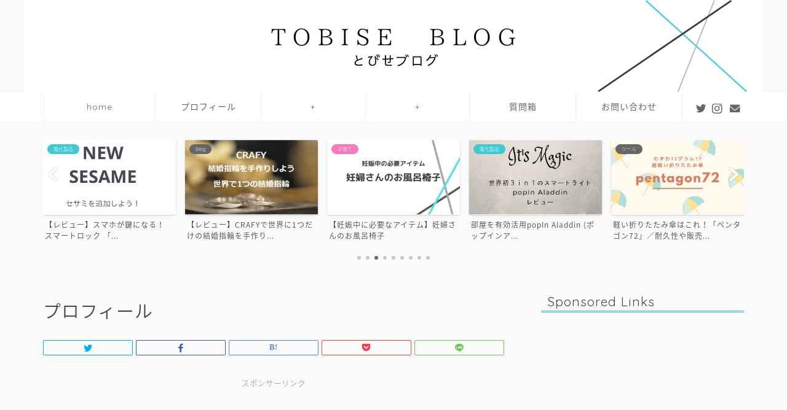

--- FILE ---
content_type: text/html; charset=UTF-8
request_url: https://tobise-report.com/profile/
body_size: 22905
content:
<!DOCTYPE html>
<html lang="ja">
<head prefix="og: http://ogp.me/ns# fb: http://ogp.me/ns/fb# article: http://ogp.me/ns/article#">
<meta charset="utf-8">
<meta http-equiv="X-UA-Compatible" content="IE=edge">
<meta name="viewport" content="width=device-width, initial-scale=1">
<!-- ここからOGP -->
<meta property="og:type" content="blog">
<meta property="og:title" content="プロフィール｜とびせブログ～厳選レビューブログ～"> 
<meta property="og:url" content="https://tobise-report.com/profile/"> 
<meta property="og:description" content="書いてる人 名前：飛世(とびせ) 生まれ：1987年生まれ。東京生まれ東京育ち。 会社員 元美容師 &nbsp; ブログ"> 
<meta property="og:image" content="https://tobise-report.com/wp-content/themes/jin/img/noimg320.png">
<meta property="og:site_name" content="とびせブログ～厳選レビューブログ～">
<meta property="fb:admins" content="100033990031116">
<meta name="twitter:card" content="summary_large_image">
<meta name="twitter:site" content="@tobise_blog">
<!-- ここまでOGP --> 

<meta name="description" itemprop="description" content="書いてる人 名前：飛世(とびせ) 生まれ：1987年生まれ。東京生まれ東京育ち。 会社員 元美容師 &nbsp; ブログ" >
<link rel="canonical" href="https://tobise-report.com/profile/">
<title>プロフィール｜とびせブログ～厳選レビューブログ～</title>
<meta name='robots' content='max-image-preview:large' />
<link rel='dns-prefetch' href='//ajax.googleapis.com' />
<link rel='dns-prefetch' href='//cdnjs.cloudflare.com' />
<link rel='dns-prefetch' href='//use.fontawesome.com' />
<link rel="alternate" type="application/rss+xml" title="とびせブログ～厳選レビューブログ～ &raquo; フィード" href="https://tobise-report.com/feed/" />
<link rel="alternate" type="application/rss+xml" title="とびせブログ～厳選レビューブログ～ &raquo; コメントフィード" href="https://tobise-report.com/comments/feed/" />
<script type="text/javascript">
window._wpemojiSettings = {"baseUrl":"https:\/\/s.w.org\/images\/core\/emoji\/14.0.0\/72x72\/","ext":".png","svgUrl":"https:\/\/s.w.org\/images\/core\/emoji\/14.0.0\/svg\/","svgExt":".svg","source":{"concatemoji":"https:\/\/tobise-report.com\/wp-includes\/js\/wp-emoji-release.min.js?ver=6.1.9"}};
/*! This file is auto-generated */
!function(e,a,t){var n,r,o,i=a.createElement("canvas"),p=i.getContext&&i.getContext("2d");function s(e,t){var a=String.fromCharCode,e=(p.clearRect(0,0,i.width,i.height),p.fillText(a.apply(this,e),0,0),i.toDataURL());return p.clearRect(0,0,i.width,i.height),p.fillText(a.apply(this,t),0,0),e===i.toDataURL()}function c(e){var t=a.createElement("script");t.src=e,t.defer=t.type="text/javascript",a.getElementsByTagName("head")[0].appendChild(t)}for(o=Array("flag","emoji"),t.supports={everything:!0,everythingExceptFlag:!0},r=0;r<o.length;r++)t.supports[o[r]]=function(e){if(p&&p.fillText)switch(p.textBaseline="top",p.font="600 32px Arial",e){case"flag":return s([127987,65039,8205,9895,65039],[127987,65039,8203,9895,65039])?!1:!s([55356,56826,55356,56819],[55356,56826,8203,55356,56819])&&!s([55356,57332,56128,56423,56128,56418,56128,56421,56128,56430,56128,56423,56128,56447],[55356,57332,8203,56128,56423,8203,56128,56418,8203,56128,56421,8203,56128,56430,8203,56128,56423,8203,56128,56447]);case"emoji":return!s([129777,127995,8205,129778,127999],[129777,127995,8203,129778,127999])}return!1}(o[r]),t.supports.everything=t.supports.everything&&t.supports[o[r]],"flag"!==o[r]&&(t.supports.everythingExceptFlag=t.supports.everythingExceptFlag&&t.supports[o[r]]);t.supports.everythingExceptFlag=t.supports.everythingExceptFlag&&!t.supports.flag,t.DOMReady=!1,t.readyCallback=function(){t.DOMReady=!0},t.supports.everything||(n=function(){t.readyCallback()},a.addEventListener?(a.addEventListener("DOMContentLoaded",n,!1),e.addEventListener("load",n,!1)):(e.attachEvent("onload",n),a.attachEvent("onreadystatechange",function(){"complete"===a.readyState&&t.readyCallback()})),(e=t.source||{}).concatemoji?c(e.concatemoji):e.wpemoji&&e.twemoji&&(c(e.twemoji),c(e.wpemoji)))}(window,document,window._wpemojiSettings);
</script>
<style type="text/css">
img.wp-smiley,
img.emoji {
	display: inline !important;
	border: none !important;
	box-shadow: none !important;
	height: 1em !important;
	width: 1em !important;
	margin: 0 0.07em !important;
	vertical-align: -0.1em !important;
	background: none !important;
	padding: 0 !important;
}
</style>
	<link rel='stylesheet' id='wp-block-library-css' href='https://tobise-report.com/wp-includes/css/dist/block-library/style.min.css?ver=6.1.9' type='text/css' media='all' />
<link rel='stylesheet' id='classic-theme-styles-css' href='https://tobise-report.com/wp-includes/css/classic-themes.min.css?ver=1' type='text/css' media='all' />
<style id='global-styles-inline-css' type='text/css'>
body{--wp--preset--color--black: #000000;--wp--preset--color--cyan-bluish-gray: #abb8c3;--wp--preset--color--white: #ffffff;--wp--preset--color--pale-pink: #f78da7;--wp--preset--color--vivid-red: #cf2e2e;--wp--preset--color--luminous-vivid-orange: #ff6900;--wp--preset--color--luminous-vivid-amber: #fcb900;--wp--preset--color--light-green-cyan: #7bdcb5;--wp--preset--color--vivid-green-cyan: #00d084;--wp--preset--color--pale-cyan-blue: #8ed1fc;--wp--preset--color--vivid-cyan-blue: #0693e3;--wp--preset--color--vivid-purple: #9b51e0;--wp--preset--gradient--vivid-cyan-blue-to-vivid-purple: linear-gradient(135deg,rgba(6,147,227,1) 0%,rgb(155,81,224) 100%);--wp--preset--gradient--light-green-cyan-to-vivid-green-cyan: linear-gradient(135deg,rgb(122,220,180) 0%,rgb(0,208,130) 100%);--wp--preset--gradient--luminous-vivid-amber-to-luminous-vivid-orange: linear-gradient(135deg,rgba(252,185,0,1) 0%,rgba(255,105,0,1) 100%);--wp--preset--gradient--luminous-vivid-orange-to-vivid-red: linear-gradient(135deg,rgba(255,105,0,1) 0%,rgb(207,46,46) 100%);--wp--preset--gradient--very-light-gray-to-cyan-bluish-gray: linear-gradient(135deg,rgb(238,238,238) 0%,rgb(169,184,195) 100%);--wp--preset--gradient--cool-to-warm-spectrum: linear-gradient(135deg,rgb(74,234,220) 0%,rgb(151,120,209) 20%,rgb(207,42,186) 40%,rgb(238,44,130) 60%,rgb(251,105,98) 80%,rgb(254,248,76) 100%);--wp--preset--gradient--blush-light-purple: linear-gradient(135deg,rgb(255,206,236) 0%,rgb(152,150,240) 100%);--wp--preset--gradient--blush-bordeaux: linear-gradient(135deg,rgb(254,205,165) 0%,rgb(254,45,45) 50%,rgb(107,0,62) 100%);--wp--preset--gradient--luminous-dusk: linear-gradient(135deg,rgb(255,203,112) 0%,rgb(199,81,192) 50%,rgb(65,88,208) 100%);--wp--preset--gradient--pale-ocean: linear-gradient(135deg,rgb(255,245,203) 0%,rgb(182,227,212) 50%,rgb(51,167,181) 100%);--wp--preset--gradient--electric-grass: linear-gradient(135deg,rgb(202,248,128) 0%,rgb(113,206,126) 100%);--wp--preset--gradient--midnight: linear-gradient(135deg,rgb(2,3,129) 0%,rgb(40,116,252) 100%);--wp--preset--duotone--dark-grayscale: url('#wp-duotone-dark-grayscale');--wp--preset--duotone--grayscale: url('#wp-duotone-grayscale');--wp--preset--duotone--purple-yellow: url('#wp-duotone-purple-yellow');--wp--preset--duotone--blue-red: url('#wp-duotone-blue-red');--wp--preset--duotone--midnight: url('#wp-duotone-midnight');--wp--preset--duotone--magenta-yellow: url('#wp-duotone-magenta-yellow');--wp--preset--duotone--purple-green: url('#wp-duotone-purple-green');--wp--preset--duotone--blue-orange: url('#wp-duotone-blue-orange');--wp--preset--font-size--small: 13px;--wp--preset--font-size--medium: 20px;--wp--preset--font-size--large: 36px;--wp--preset--font-size--x-large: 42px;--wp--preset--spacing--20: 0.44rem;--wp--preset--spacing--30: 0.67rem;--wp--preset--spacing--40: 1rem;--wp--preset--spacing--50: 1.5rem;--wp--preset--spacing--60: 2.25rem;--wp--preset--spacing--70: 3.38rem;--wp--preset--spacing--80: 5.06rem;}:where(.is-layout-flex){gap: 0.5em;}body .is-layout-flow > .alignleft{float: left;margin-inline-start: 0;margin-inline-end: 2em;}body .is-layout-flow > .alignright{float: right;margin-inline-start: 2em;margin-inline-end: 0;}body .is-layout-flow > .aligncenter{margin-left: auto !important;margin-right: auto !important;}body .is-layout-constrained > .alignleft{float: left;margin-inline-start: 0;margin-inline-end: 2em;}body .is-layout-constrained > .alignright{float: right;margin-inline-start: 2em;margin-inline-end: 0;}body .is-layout-constrained > .aligncenter{margin-left: auto !important;margin-right: auto !important;}body .is-layout-constrained > :where(:not(.alignleft):not(.alignright):not(.alignfull)){max-width: var(--wp--style--global--content-size);margin-left: auto !important;margin-right: auto !important;}body .is-layout-constrained > .alignwide{max-width: var(--wp--style--global--wide-size);}body .is-layout-flex{display: flex;}body .is-layout-flex{flex-wrap: wrap;align-items: center;}body .is-layout-flex > *{margin: 0;}:where(.wp-block-columns.is-layout-flex){gap: 2em;}.has-black-color{color: var(--wp--preset--color--black) !important;}.has-cyan-bluish-gray-color{color: var(--wp--preset--color--cyan-bluish-gray) !important;}.has-white-color{color: var(--wp--preset--color--white) !important;}.has-pale-pink-color{color: var(--wp--preset--color--pale-pink) !important;}.has-vivid-red-color{color: var(--wp--preset--color--vivid-red) !important;}.has-luminous-vivid-orange-color{color: var(--wp--preset--color--luminous-vivid-orange) !important;}.has-luminous-vivid-amber-color{color: var(--wp--preset--color--luminous-vivid-amber) !important;}.has-light-green-cyan-color{color: var(--wp--preset--color--light-green-cyan) !important;}.has-vivid-green-cyan-color{color: var(--wp--preset--color--vivid-green-cyan) !important;}.has-pale-cyan-blue-color{color: var(--wp--preset--color--pale-cyan-blue) !important;}.has-vivid-cyan-blue-color{color: var(--wp--preset--color--vivid-cyan-blue) !important;}.has-vivid-purple-color{color: var(--wp--preset--color--vivid-purple) !important;}.has-black-background-color{background-color: var(--wp--preset--color--black) !important;}.has-cyan-bluish-gray-background-color{background-color: var(--wp--preset--color--cyan-bluish-gray) !important;}.has-white-background-color{background-color: var(--wp--preset--color--white) !important;}.has-pale-pink-background-color{background-color: var(--wp--preset--color--pale-pink) !important;}.has-vivid-red-background-color{background-color: var(--wp--preset--color--vivid-red) !important;}.has-luminous-vivid-orange-background-color{background-color: var(--wp--preset--color--luminous-vivid-orange) !important;}.has-luminous-vivid-amber-background-color{background-color: var(--wp--preset--color--luminous-vivid-amber) !important;}.has-light-green-cyan-background-color{background-color: var(--wp--preset--color--light-green-cyan) !important;}.has-vivid-green-cyan-background-color{background-color: var(--wp--preset--color--vivid-green-cyan) !important;}.has-pale-cyan-blue-background-color{background-color: var(--wp--preset--color--pale-cyan-blue) !important;}.has-vivid-cyan-blue-background-color{background-color: var(--wp--preset--color--vivid-cyan-blue) !important;}.has-vivid-purple-background-color{background-color: var(--wp--preset--color--vivid-purple) !important;}.has-black-border-color{border-color: var(--wp--preset--color--black) !important;}.has-cyan-bluish-gray-border-color{border-color: var(--wp--preset--color--cyan-bluish-gray) !important;}.has-white-border-color{border-color: var(--wp--preset--color--white) !important;}.has-pale-pink-border-color{border-color: var(--wp--preset--color--pale-pink) !important;}.has-vivid-red-border-color{border-color: var(--wp--preset--color--vivid-red) !important;}.has-luminous-vivid-orange-border-color{border-color: var(--wp--preset--color--luminous-vivid-orange) !important;}.has-luminous-vivid-amber-border-color{border-color: var(--wp--preset--color--luminous-vivid-amber) !important;}.has-light-green-cyan-border-color{border-color: var(--wp--preset--color--light-green-cyan) !important;}.has-vivid-green-cyan-border-color{border-color: var(--wp--preset--color--vivid-green-cyan) !important;}.has-pale-cyan-blue-border-color{border-color: var(--wp--preset--color--pale-cyan-blue) !important;}.has-vivid-cyan-blue-border-color{border-color: var(--wp--preset--color--vivid-cyan-blue) !important;}.has-vivid-purple-border-color{border-color: var(--wp--preset--color--vivid-purple) !important;}.has-vivid-cyan-blue-to-vivid-purple-gradient-background{background: var(--wp--preset--gradient--vivid-cyan-blue-to-vivid-purple) !important;}.has-light-green-cyan-to-vivid-green-cyan-gradient-background{background: var(--wp--preset--gradient--light-green-cyan-to-vivid-green-cyan) !important;}.has-luminous-vivid-amber-to-luminous-vivid-orange-gradient-background{background: var(--wp--preset--gradient--luminous-vivid-amber-to-luminous-vivid-orange) !important;}.has-luminous-vivid-orange-to-vivid-red-gradient-background{background: var(--wp--preset--gradient--luminous-vivid-orange-to-vivid-red) !important;}.has-very-light-gray-to-cyan-bluish-gray-gradient-background{background: var(--wp--preset--gradient--very-light-gray-to-cyan-bluish-gray) !important;}.has-cool-to-warm-spectrum-gradient-background{background: var(--wp--preset--gradient--cool-to-warm-spectrum) !important;}.has-blush-light-purple-gradient-background{background: var(--wp--preset--gradient--blush-light-purple) !important;}.has-blush-bordeaux-gradient-background{background: var(--wp--preset--gradient--blush-bordeaux) !important;}.has-luminous-dusk-gradient-background{background: var(--wp--preset--gradient--luminous-dusk) !important;}.has-pale-ocean-gradient-background{background: var(--wp--preset--gradient--pale-ocean) !important;}.has-electric-grass-gradient-background{background: var(--wp--preset--gradient--electric-grass) !important;}.has-midnight-gradient-background{background: var(--wp--preset--gradient--midnight) !important;}.has-small-font-size{font-size: var(--wp--preset--font-size--small) !important;}.has-medium-font-size{font-size: var(--wp--preset--font-size--medium) !important;}.has-large-font-size{font-size: var(--wp--preset--font-size--large) !important;}.has-x-large-font-size{font-size: var(--wp--preset--font-size--x-large) !important;}
.wp-block-navigation a:where(:not(.wp-element-button)){color: inherit;}
:where(.wp-block-columns.is-layout-flex){gap: 2em;}
.wp-block-pullquote{font-size: 1.5em;line-height: 1.6;}
</style>
<link rel='stylesheet' id='contact-form-7-css' href='https://tobise-report.com/wp-content/plugins/contact-form-7/includes/css/styles.css?ver=5.7.4' type='text/css' media='all' />
<link rel='stylesheet' id='pz-linkcard-css' href='//tobise-report.com/wp-content/uploads/pz-linkcard/style.css?ver=2.4.7.22' type='text/css' media='all' />
<link rel='stylesheet' id='toc-screen-css' href='https://tobise-report.com/wp-content/plugins/table-of-contents-plus/screen.min.css?ver=2302' type='text/css' media='all' />
<link rel='stylesheet' id='yyi_rinker_stylesheet-css' href='https://tobise-report.com/wp-content/plugins/yyi-rinker/css/style.css?v=1.1.10&#038;ver=6.1.9' type='text/css' media='all' />
<link rel='stylesheet' id='parent-style-css' href='https://tobise-report.com/wp-content/themes/jin/style.css?ver=6.1.9' type='text/css' media='all' />
<link rel='stylesheet' id='theme-style-css' href='https://tobise-report.com/wp-content/themes/jin-child/style.css?ver=6.1.9' type='text/css' media='all' />
<link rel='stylesheet' id='fontawesome-style-css' href='https://use.fontawesome.com/releases/v5.6.3/css/all.css?ver=6.1.9' type='text/css' media='all' />
<link rel='stylesheet' id='swiper-style-css' href='https://cdnjs.cloudflare.com/ajax/libs/Swiper/4.0.7/css/swiper.min.css?ver=6.1.9' type='text/css' media='all' />
<link rel='stylesheet' id='fancybox-css' href='https://tobise-report.com/wp-content/plugins/easy-fancybox/fancybox/1.5.4/jquery.fancybox.min.css?ver=6.1.9' type='text/css' media='screen' />
<link rel='stylesheet' id='jquery-lazyloadxt-spinner-css-css' href='//tobise-report.com/wp-content/plugins/a3-lazy-load/assets/css/jquery.lazyloadxt.spinner.css?ver=6.1.9' type='text/css' media='all' />
<script type='text/javascript' src='https://ajax.googleapis.com/ajax/libs/jquery/1.12.4/jquery.min.js?ver=6.1.9' id='jquery-js'></script>
<script type='text/javascript' src='https://tobise-report.com/wp-content/plugins/yyi-rinker/js/event-tracking.js?v=1.1.10' id='yyi_rinker_event_tracking_script-js'></script>
<link rel="https://api.w.org/" href="https://tobise-report.com/wp-json/" /><link rel="alternate" type="application/json" href="https://tobise-report.com/wp-json/wp/v2/pages/201" /><link rel='shortlink' href='https://tobise-report.com/?p=201' />
<link rel="alternate" type="application/json+oembed" href="https://tobise-report.com/wp-json/oembed/1.0/embed?url=https%3A%2F%2Ftobise-report.com%2Fprofile%2F" />
<link rel="alternate" type="text/xml+oembed" href="https://tobise-report.com/wp-json/oembed/1.0/embed?url=https%3A%2F%2Ftobise-report.com%2Fprofile%2F&#038;format=xml" />
<script type="text/javascript">
/******************************************************************************
***   COPY PROTECTED BY http://chetangole.com/blog/wp-copyprotect/   version 3.1.0 ****
******************************************************************************/
function disableSelection(target){
if (typeof target.onselectstart!="undefined") //For IE 
	target.onselectstart=function(){return false}
else if (typeof target.style.MozUserSelect!="undefined") //For Firefox
	target.style.MozUserSelect="none"
else //All other route (For Opera)
	target.onmousedown=function(){return false}
target.style.cursor = "default"
}
</script>
<script type="text/javascript" language="javascript">
    var vc_pid = "886021867";
</script><script type="text/javascript" src="//aml.valuecommerce.com/vcdal.js" async></script><style>
.yyi-rinker-images {
    display: flex;
    justify-content: center;
    align-items: center;
    position: relative;

}
div.yyi-rinker-image img.yyi-rinker-main-img.hidden {
    display: none;
}

.yyi-rinker-images-arrow {
    cursor: pointer;
    position: absolute;
    top: 50%;
    display: block;
    margin-top: -11px;
    opacity: 0.6;
    width: 22px;
}

.yyi-rinker-images-arrow-left{
    left: -10px;
}
.yyi-rinker-images-arrow-right{
    right: -10px;
}

.yyi-rinker-images-arrow-left.hidden {
    display: none;
}

.yyi-rinker-images-arrow-right.hidden {
    display: none;
}
div.yyi-rinker-contents.yyi-rinker-design-tate  div.yyi-rinker-box{
    flex-direction: column;
}

div.yyi-rinker-contents.yyi-rinker-design-slim div.yyi-rinker-box .yyi-rinker-links {
    flex-direction: column;
}

div.yyi-rinker-contents.yyi-rinker-design-slim div.yyi-rinker-info {
    width: 100%;
}

div.yyi-rinker-contents.yyi-rinker-design-slim .yyi-rinker-title {
    text-align: center;
}

div.yyi-rinker-contents.yyi-rinker-design-slim .yyi-rinker-links {
    text-align: center;
}
div.yyi-rinker-contents.yyi-rinker-design-slim .yyi-rinker-image {
    margin: auto;
}

div.yyi-rinker-contents.yyi-rinker-design-slim div.yyi-rinker-info ul.yyi-rinker-links li {
	align-self: stretch;
}
div.yyi-rinker-contents.yyi-rinker-design-slim div.yyi-rinker-box div.yyi-rinker-info {
	padding: 0;
}
div.yyi-rinker-contents.yyi-rinker-design-slim div.yyi-rinker-box {
	flex-direction: column;
	padding: 14px 5px 0;
}

.yyi-rinker-design-slim div.yyi-rinker-box div.yyi-rinker-info {
	text-align: center;
}

.yyi-rinker-design-slim div.price-box span.price {
	display: block;
}

div.yyi-rinker-contents.yyi-rinker-design-slim div.yyi-rinker-info div.yyi-rinker-title a{
	font-size:16px;
}

div.yyi-rinker-contents.yyi-rinker-design-slim ul.yyi-rinker-links li.amazonkindlelink:before,  div.yyi-rinker-contents.yyi-rinker-design-slim ul.yyi-rinker-links li.amazonlink:before,  div.yyi-rinker-contents.yyi-rinker-design-slim ul.yyi-rinker-links li.rakutenlink:before,  div.yyi-rinker-contents.yyi-rinker-design-slim ul.yyi-rinker-links li.yahoolink:before {
	font-size:12px;
}

div.yyi-rinker-contents.yyi-rinker-design-slim ul.yyi-rinker-links li a {
	font-size: 13px;
}
.entry-content ul.yyi-rinker-links li {
	padding: 0;
}

				</style>	<style type="text/css">
		#wrapper{
							background-color: #f2f2f2;
				background-image: url();
					}
		.related-entry-headline-text span:before,
		#comment-title span:before,
		#reply-title span:before{
			background-color: #40c9d1;
			border-color: #40c9d1!important;
		}
		
		#breadcrumb:after,
		#page-top a{	
			background-color: #666666;
		}
				#footer-widget-area{
			background-color: #666666;
			border: none!important;
		}
		.footer-inner a
		#copyright,
		#copyright-center{
			border-color: taransparent!important;
			color: #494949!important;
		}
				.page-top-footer a{
			color: #666666!important;
		}
				#breadcrumb ul li,
		#breadcrumb ul li a{
			color: #666666!important;
		}
		
		body,
		a,
		a:link,
		a:visited,
		.my-profile,
		.widgettitle,
		.tabBtn-mag label{
			color: #494949;
		}
		a:hover{
			color: #e22255;
		}
						.widget_nav_menu ul > li > a:before,
		.widget_categories ul > li > a:before,
		.widget_pages ul > li > a:before,
		.widget_recent_entries ul > li > a:before,
		.widget_archive ul > li > a:before,
		.widget_archive form:after,
		.widget_categories form:after,
		.widget_nav_menu ul > li > ul.sub-menu > li > a:before,
		.widget_categories ul > li > .children > li > a:before,
		.widget_pages ul > li > .children > li > a:before,
		.widget_nav_menu ul > li > ul.sub-menu > li > ul.sub-menu li > a:before,
		.widget_categories ul > li > .children > li > .children li > a:before,
		.widget_pages ul > li > .children > li > .children li > a:before{
			color: #40c9d1;
		}
		.widget_nav_menu ul .sub-menu .sub-menu li a:before{
			background-color: #494949!important;
		}
		footer .footer-widget,
		footer .footer-widget a,
		footer .footer-widget ul li,
		.footer-widget.widget_nav_menu ul > li > a:before,
		.footer-widget.widget_categories ul > li > a:before,
		.footer-widget.widget_recent_entries ul > li > a:before,
		.footer-widget.widget_pages ul > li > a:before,
		.footer-widget.widget_archive ul > li > a:before,
		footer .widget_tag_cloud .tagcloud a:before{
			color: #ffffff!important;
			border-color: #ffffff!important;
		}
		footer .footer-widget .widgettitle{
			color: #ffffff!important;
			border-color: #666666!important;
		}
		footer .widget_nav_menu ul .children .children li a:before,
		footer .widget_categories ul .children .children li a:before,
		footer .widget_nav_menu ul .sub-menu .sub-menu li a:before{
			background-color: #ffffff!important;
		}
		#drawernav a:hover,
		.post-list-title,
		#prev-next p,
		#toc_container .toc_list li a{
			color: #494949!important;
		}
		
		#header-box{
			background-color: #ffffff;
		}
						@media (min-width: 768px) {
		#header-box .header-box10-bg:before,
		#header-box .header-box11-bg:before{
			border-radius: 2px;
		}
		}
										@media (min-width: 768px) {
			.top-image-meta{
				margin-top: calc( - 30px);
			}
		}
		@media (min-width: 1200px) {
			.top-image-meta{
				margin-top: calc();
			}
		}
				.pickup-contents:before{
			background-color: #ffffff!important;
		}
		
		.main-image-text{
			color: #555555;
		}
		.main-image-text-sub{
			color: #555555;
		}
		
				@media (min-width: 481px) {
			#site-info{
				padding-top: 10px!important;
				padding-bottom: 10px!important;
			}
		}
		
		#site-info span a{
			color: #666666!important;
		}
		
				#headmenu .headsns .line a svg{
			fill: #666666!important;
		}
		#headmenu .headsns a,
		#headmenu{
			color: #666666!important;
			border-color:#666666!important;
		}
						.profile-follow .line-sns a svg{
			fill: #40c9d1!important;
		}
		.profile-follow .line-sns a:hover svg{
			fill: #666666!important;
		}
		.profile-follow a{
			color: #40c9d1!important;
			border-color:#40c9d1!important;
		}
		.profile-follow a:hover,
		#headmenu .headsns a:hover{
			color:#666666!important;
			border-color:#666666!important;
		}
				.search-box:hover{
			color:#666666!important;
			border-color:#666666!important;
		}
				#header #headmenu .headsns .line a:hover svg{
			fill:#666666!important;
		}
		.cps-icon-bar,
		#navtoggle:checked + .sp-menu-open .cps-icon-bar{
			background-color: #666666;
		}
		#nav-container{
			background-color: #ffffff;
		}
		.menu-box .menu-item svg{
			fill:#666666;
		}
		#drawernav ul.menu-box > li > a,
		#drawernav2 ul.menu-box > li > a,
		#drawernav3 ul.menu-box > li > a,
		#drawernav4 ul.menu-box > li > a,
		#drawernav5 ul.menu-box > li > a,
		#drawernav ul.menu-box > li.menu-item-has-children:after,
		#drawernav2 ul.menu-box > li.menu-item-has-children:after,
		#drawernav3 ul.menu-box > li.menu-item-has-children:after,
		#drawernav4 ul.menu-box > li.menu-item-has-children:after,
		#drawernav5 ul.menu-box > li.menu-item-has-children:after{
			color: #666666!important;
		}
		#drawernav ul.menu-box li a,
		#drawernav2 ul.menu-box li a,
		#drawernav3 ul.menu-box li a,
		#drawernav4 ul.menu-box li a,
		#drawernav5 ul.menu-box li a{
			font-size: 14px!important;
		}
		#drawernav3 ul.menu-box > li{
			color: #494949!important;
		}
		#drawernav4 .menu-box > .menu-item > a:after,
		#drawernav3 .menu-box > .menu-item > a:after,
		#drawernav .menu-box > .menu-item > a:after{
			background-color: #666666!important;
		}
		#drawernav2 .menu-box > .menu-item:hover,
		#drawernav5 .menu-box > .menu-item:hover{
			border-top-color: #40c9d1!important;
		}
				.cps-info-bar a{
			background-color: #40c9d1!important;
		}
				@media (min-width: 768px) {
			.post-list-mag .post-list-item:not(:nth-child(2n)){
				margin-right: 2.6%;
			}
		}
				@media (min-width: 768px) {
			#tab-1:checked ~ .tabBtn-mag li [for="tab-1"]:after,
			#tab-2:checked ~ .tabBtn-mag li [for="tab-2"]:after,
			#tab-3:checked ~ .tabBtn-mag li [for="tab-3"]:after,
			#tab-4:checked ~ .tabBtn-mag li [for="tab-4"]:after{
				border-top-color: #40c9d1!important;
			}
			.tabBtn-mag label{
				border-bottom-color: #40c9d1!important;
			}
		}
		#tab-1:checked ~ .tabBtn-mag li [for="tab-1"],
		#tab-2:checked ~ .tabBtn-mag li [for="tab-2"],
		#tab-3:checked ~ .tabBtn-mag li [for="tab-3"],
		#tab-4:checked ~ .tabBtn-mag li [for="tab-4"],
		#prev-next a.next:after,
		#prev-next a.prev:after,
		.more-cat-button a:hover span:before{
			background-color: #40c9d1!important;
		}
		

		.swiper-slide .post-list-cat,
		.post-list-mag .post-list-cat,
		.post-list-mag3col .post-list-cat,
		.post-list-mag-sp1col .post-list-cat,
		.swiper-pagination-bullet-active,
		.pickup-cat,
		.post-list .post-list-cat,
		#breadcrumb .bcHome a:hover span:before,
		.popular-item:nth-child(1) .pop-num,
		.popular-item:nth-child(2) .pop-num,
		.popular-item:nth-child(3) .pop-num{
			background-color: #666666!important;
		}
		.sidebar-btn a,
		.profile-sns-menu{
			background-color: #666666!important;
		}
		.sp-sns-menu a,
		.pickup-contents-box a:hover .pickup-title{
			border-color: #40c9d1!important;
			color: #40c9d1!important;
		}
				.pro-line svg{
			fill: #40c9d1!important;
		}
		.cps-post-cat a,
		.meta-cat,
		.popular-cat{
			background-color: #666666!important;
			border-color: #666666!important;
		}
		.tagicon,
		.tag-box a,
		#toc_container .toc_list > li,
		#toc_container .toc_title{
			color: #40c9d1!important;
		}
		.widget_tag_cloud a::before{
			color: #494949!important;
		}
		.tag-box a,
		#toc_container:before{
			border-color: #40c9d1!important;
		}
		.cps-post-cat a:hover{
			color: #e22255!important;
		}
		.pagination li:not([class*="current"]) a:hover,
		.widget_tag_cloud a:hover{
			background-color: #40c9d1!important;
		}
		.pagination li:not([class*="current"]) a:hover{
			opacity: 0.5!important;
		}
		.pagination li.current a{
			background-color: #40c9d1!important;
			border-color: #40c9d1!important;
		}
		.nextpage a:hover span {
			color: #40c9d1!important;
			border-color: #40c9d1!important;
		}
		.cta-content:before{
			background-color: #393542!important;
		}
		.cta-text,
		.info-title{
			color: #ffffff!important;
		}
		#footer-widget-area.footer_style1 .widgettitle{
			border-color: #666666!important;
		}
		.sidebar_style1 .widgettitle,
		.sidebar_style5 .widgettitle{
			border-color: #40c9d1!important;
		}
		.sidebar_style2 .widgettitle,
		.sidebar_style4 .widgettitle,
		.sidebar_style6 .widgettitle,
		#home-bottom-widget .widgettitle,
		#home-top-widget .widgettitle,
		#post-bottom-widget .widgettitle,
		#post-top-widget .widgettitle{
			background-color: #40c9d1!important;
		}
		#home-bottom-widget .widget_search .search-box input[type="submit"],
		#home-top-widget .widget_search .search-box input[type="submit"],
		#post-bottom-widget .widget_search .search-box input[type="submit"],
		#post-top-widget .widget_search .search-box input[type="submit"]{
			background-color: #666666!important;
		}
		
		.tn-logo-size{
			font-size: 30%!important;
		}
		@media (min-width: 481px) {
		.tn-logo-size img{
			width: calc(30%*0.5)!important;
		}
		}
		@media (min-width: 768px) {
		.tn-logo-size img{
			width: calc(30%*2.2)!important;
		}
		}
		@media (min-width: 1200px) {
		.tn-logo-size img{
			width: 30%!important;
		}
		}
		.sp-logo-size{
			font-size: 50%!important;
		}
		.sp-logo-size img{
			width: 50%!important;
		}
				.cps-post-main ul > li:before,
		.cps-post-main ol > li:before{
			background-color: #666666!important;
		}
		.profile-card .profile-title{
			background-color: #40c9d1!important;
		}
		.profile-card{
			border-color: #40c9d1!important;
		}
		.cps-post-main a{
			color:#28aed3;
		}
		.cps-post-main .marker{
			background: -webkit-linear-gradient( transparent 60%, #ffe2e9 0% ) ;
			background: linear-gradient( transparent 60%, #ffe2e9 0% ) ;
		}
		.cps-post-main .marker2{
			background: -webkit-linear-gradient( transparent 60%, #a9eaf2 0% ) ;
			background: linear-gradient( transparent 60%, #a9eaf2 0% ) ;
		}
		.cps-post-main .jic-sc{
			color:#e9546b;
		}
		
		
		.simple-box1{
			border-color:#f79bb1!important;
		}
		.simple-box2{
			border-color:#f2bf7d!important;
		}
		.simple-box3{
			border-color:#b5e28a!important;
		}
		.simple-box4{
			border-color:#7badd8!important;
		}
		.simple-box4:before{
			background-color: #7badd8;
		}
		.simple-box5{
			border-color:#e896c7!important;
		}
		.simple-box5:before{
			background-color: #e896c7;
		}
		.simple-box6{
			background-color:#fffdef!important;
		}
		.simple-box7{
			border-color:#def1f9!important;
		}
		.simple-box7:before{
			background-color:#def1f9!important;
		}
		.simple-box8{
			border-color:#75ccd1!important;
		}
		.simple-box8:before{
			background-color:#75ccd1!important;
		}
		.simple-box9:before{
			background-color:#40c9d1!important;
		}
				.simple-box9:after{
			border-color:#40c9d1 #40c9d1 #f2f2f2 #f2f2f2!important;
		}
				
		.kaisetsu-box1:before,
		.kaisetsu-box1-title{
			background-color:#60cbd1!important;
		}
		.kaisetsu-box2{
			border-color:#9acc1e!important;
		}
		.kaisetsu-box2-title{
			background-color:#9acc1e!important;
		}
		.kaisetsu-box4{
			border-color:#40c9d1!important;
		}
		.kaisetsu-box4-title{
			background-color:#40c9d1!important;
		}
		.kaisetsu-box5:before{
			background-color:#57b3ba!important;
		}
		.kaisetsu-box5-title{
			background-color:#57b3ba!important;
		}
		
		.concept-box1{
			border-color:#40c9d1!important;
		}
		.concept-box1:after{
			background-color:#40c9d1!important;
		}
		.concept-box1:before{
			content:"ポイント"!important;
			color:#40c9d1!important;
		}
		.concept-box2{
			border-color:#f7cf6a!important;
		}
		.concept-box2:after{
			background-color:#f7cf6a!important;
		}
		.concept-box2:before{
			content:"注意点"!important;
			color:#f7cf6a!important;
		}
		.concept-box3{
			border-color:#86cee8!important;
		}
		.concept-box3:after{
			background-color:#86cee8!important;
		}
		.concept-box3:before{
			content:"良いところ"!important;
			color:#86cee8!important;
		}
		.concept-box4{
			border-color:#ed8989!important;
		}
		.concept-box4:after{
			background-color:#ed8989!important;
		}
		.concept-box4:before{
			content:"悪いところ"!important;
			color:#ed8989!important;
		}
		.concept-box5{
			border-color:#9e9e9e!important;
		}
		.concept-box5:after{
			background-color:#9e9e9e!important;
		}
		.concept-box5:before{
			content:"参考"!important;
			color:#9e9e9e!important;
		}
		.concept-box6{
			border-color:#9e9e9e!important;
		}
		.concept-box6:after{
			background-color:#9e9e9e!important;
		}
		.concept-box6:before{
			content:"メモ"!important;
			color:#9e9e9e!important;
		}
		
		.innerlink-box1,
		.blog-card{
			border-color:#40c9d1!important;
		}
		.innerlink-box1-title{
			background-color:#40c9d1!important;
			border-color:#40c9d1!important;
		}
		.innerlink-box1:before,
		.blog-card-hl-box{
			background-color:#40c9d1!important;
		}
				.concept-box1:before,
		.concept-box2:before,
		.concept-box3:before,
		.concept-box4:before,
		.concept-box5:before,
		.concept-box6:before{
			background-color: #f2f2f2;
			background-image: url();
		}
		.concept-box1:after,
		.concept-box2:after,
		.concept-box3:after,
		.concept-box4:after,
		.concept-box5:after,
		.concept-box6:after{
			border-color: #f2f2f2;
			border-image: url() 27 23 / 50px 30px / 1rem round space0 / 5px 5px;
		}
				
		.jin-ac-box01-title::after{
			color: #40c9d1;
		}
		
		.color-button01 a,
		.color-button01 a:hover,
		.color-button01:before{
			background-color: #9acc1e!important;
		}
		.top-image-btn-color a,
		.top-image-btn-color a:hover,
		.top-image-btn-color:before{
			background-color: #ffcd44!important;
		}
		.color-button02 a,
		.color-button02 a:hover,
		.color-button02:before{
			background-color: #e2718f!important;
		}
		
		.color-button01-big a,
		.color-button01-big a:hover,
		.color-button01-big:before{
			background-color: #b6d5f9!important;
		}
		.color-button01-big a,
		.color-button01-big:before{
			border-radius: 5px!important;
		}
		.color-button01-big a{
			padding-top: 200px!important;
			padding-bottom: 200px!important;
		}
		
		.color-button02-big a,
		.color-button02-big a:hover,
		.color-button02-big:before{
			background-color: #e27a96!important;
		}
		.color-button02-big a,
		.color-button02-big:before{
			border-radius: 40px!important;
		}
		.color-button02-big a{
			padding-top: 20px!important;
			padding-bottom: 20px!important;
		}
				.color-button01-big{
			width: 75%!important;
		}
		.color-button02-big{
			width: 75%!important;
		}
				
		
					.top-image-btn-color:before,
			.color-button01:before,
			.color-button02:before,
			.color-button01-big:before,
			.color-button02-big:before{
				bottom: -1px;
				left: -1px;
				width: 100%;
				height: 100%;
				border-radius: 6px;
				box-shadow: 0px 1px 5px 0px rgba(0, 0, 0, 0.25);
				-webkit-transition: all .4s;
				transition: all .4s;
			}
			.top-image-btn-color a:hover,
			.color-button01 a:hover,
			.color-button02 a:hover,
			.color-button01-big a:hover,
			.color-button02-big a:hover{
				-webkit-transform: translateY(2px);
				transform: translateY(2px);
				-webkit-filter: brightness(0.95);
				 filter: brightness(0.95);
			}
			.top-image-btn-color:hover:before,
			.color-button01:hover:before,
			.color-button02:hover:before,
			.color-button01-big:hover:before,
			.color-button02-big:hover:before{
				-webkit-transform: translateY(2px);
				transform: translateY(2px);
				box-shadow: none!important;
			}
				
		.h2-style01 h2,
		.h2-style02 h2:before,
		.h2-style03 h2,
		.h2-style04 h2:before,
		.h2-style05 h2,
		.h2-style07 h2:before,
		.h2-style07 h2:after,
		.h3-style03 h3:before,
		.h3-style02 h3:before,
		.h3-style05 h3:before,
		.h3-style07 h3:before,
		.h2-style08 h2:after,
		.h2-style10 h2:before,
		.h2-style10 h2:after,
		.h3-style02 h3:after,
		.h4-style02 h4:before{
			background-color: #40c9d1!important;
		}
		.h3-style01 h3,
		.h3-style04 h3,
		.h3-style05 h3,
		.h3-style06 h3,
		.h4-style01 h4,
		.h2-style02 h2,
		.h2-style08 h2,
		.h2-style08 h2:before,
		.h2-style09 h2,
		.h4-style03 h4{
			border-color: #40c9d1!important;
		}
		.h2-style05 h2:before{
			border-top-color: #40c9d1!important;
		}
		.h2-style06 h2:before,
		.sidebar_style3 .widgettitle:after{
			background-image: linear-gradient(
				-45deg,
				transparent 25%,
				#40c9d1 25%,
				#40c9d1 50%,
				transparent 50%,
				transparent 75%,
				#40c9d1 75%,
				#40c9d1			);
		}
				.jin-h2-icons.h2-style02 h2 .jic:before,
		.jin-h2-icons.h2-style04 h2 .jic:before,
		.jin-h2-icons.h2-style06 h2 .jic:before,
		.jin-h2-icons.h2-style07 h2 .jic:before,
		.jin-h2-icons.h2-style08 h2 .jic:before,
		.jin-h2-icons.h2-style09 h2 .jic:before,
		.jin-h2-icons.h2-style10 h2 .jic:before,
		.jin-h3-icons.h3-style01 h3 .jic:before,
		.jin-h3-icons.h3-style02 h3 .jic:before,
		.jin-h3-icons.h3-style03 h3 .jic:before,
		.jin-h3-icons.h3-style04 h3 .jic:before,
		.jin-h3-icons.h3-style05 h3 .jic:before,
		.jin-h3-icons.h3-style06 h3 .jic:before,
		.jin-h3-icons.h3-style07 h3 .jic:before,
		.jin-h4-icons.h4-style01 h4 .jic:before,
		.jin-h4-icons.h4-style02 h4 .jic:before,
		.jin-h4-icons.h4-style03 h4 .jic:before,
		.jin-h4-icons.h4-style04 h4 .jic:before{
			color:#40c9d1;
		}
		
		@media all and (-ms-high-contrast:none){
			*::-ms-backdrop, .color-button01:before,
			.color-button02:before,
			.color-button01-big:before,
			.color-button02-big:before{
				background-color: #595857!important;
			}
		}
		
		.jin-lp-h2 h2,
		.jin-lp-h2 h2{
			background-color: transparent!important;
			border-color: transparent!important;
			color: #494949!important;
		}
		.jincolumn-h3style2{
			border-color:#40c9d1!important;
		}
		.jinlph2-style1 h2:first-letter{
			color:#40c9d1!important;
		}
		.jinlph2-style2 h2,
		.jinlph2-style3 h2{
			border-color:#40c9d1!important;
		}
		.jin-photo-title .jin-fusen1-down,
		.jin-photo-title .jin-fusen1-even,
		.jin-photo-title .jin-fusen1-up{
			border-left-color:#40c9d1;
		}
		.jin-photo-title .jin-fusen2,
		.jin-photo-title .jin-fusen3{
			background-color:#40c9d1;
		}
		.jin-photo-title .jin-fusen2:before,
		.jin-photo-title .jin-fusen3:before {
			border-top-color: #40c9d1;
		}
		.has-huge-font-size{
			font-size:42px!important;
		}
		.has-large-font-size{
			font-size:36px!important;
		}
		.has-medium-font-size{
			font-size:20px!important;
		}
		.has-normal-font-size{
			font-size:16px!important;
		}
		.has-small-font-size{
			font-size:13px!important;
		}
		
		
	</style>
<noscript><style>.lazyload[data-src]{display:none !important;}</style></noscript><style>.lazyload{background-image:none !important;}.lazyload:before{background-image:none !important;}</style><link rel="icon" href="https://tobise-report.com/wp-content/uploads/2019/01/cropped--32x32.jpg" sizes="32x32" />
<link rel="icon" href="https://tobise-report.com/wp-content/uploads/2019/01/cropped--192x192.jpg" sizes="192x192" />
<link rel="apple-touch-icon" href="https://tobise-report.com/wp-content/uploads/2019/01/cropped--180x180.jpg" />
<meta name="msapplication-TileImage" content="https://tobise-report.com/wp-content/uploads/2019/01/cropped--270x270.jpg" />
		<style type="text/css" id="wp-custom-css">
			.proflink a{
	display:block;
	text-align:center;
	padding:7px 10px;
	background:#aaa;/*カラーは変更*/
	width:50%;
	margin:0 auto;
	margin-top:20px;
	border-radius:20px;
	border:3px double #fff;
	font-size:0.65rem;
	color:#fff;
}
.proflink a:hover{
		opacity:0.75;
}


/** 目次のカスタマイズ **/
@media (min-width: 768px){/*pc表示の設定*/
#toc_container .toc_title {/*タイトル部分*/
margin-bottom: 20px;/*外側下の余白*/
margin-top: 0;/*外側上の余白*/
font-size: 18px;/*文字の大きさ*/
background: #2E2E2E;/*背景色*/
padding: 0;/*内側の余白を0に*/
line-height: 55px;/*行の高さ*/
color:white!important;/*文字色*/
}
#toc_container .toc_list {/*コンテンツ部分*/
padding-bottom: 20px;/*内側下の余白*/
}}
/**** ↓ここから スマホ表示でも同じ設定 ****/
@media (max-width: 767px){
#toc_container .toc_title {
margin-bottom: 20px;
margin-top: 0;
font-size: 18px;
background: #2E2E2E;
padding: 0;
line-height: 55px;
color:white!important;
}
#toc_container .toc_list {
padding-bottom: 20px;
}}
/**** ↑ここまで同じ ****/
div#toc_container:before {/*枠線・背景の設定*/
border: 2px solid;/*枠線の太さと種類*/
border-color: #2E2E2E!important;/*枠線の色*/
opacity: 1;/*透明度*/
background: #FFFFFF;/*背景色*/
}
div#toc_container .toc_list > li a:hover {/*マウスホバーのとき*/
text-decoration: none !important;/*下線が出ないように*/
}
p.toc_title:before {/*アイコンを追加*/
content: "\f02d";/*アイコンの種類*/
font-family: "Font Awesome\ 5 Free";
font-weight:600;/*太文字*/
margin-right: 10px;/*外側右方向の余白*/
color: #fff !important;/*アイコンの色*/
}
#toc_container .toc_list > li {/*h2見出し部分*/
padding-left: 30px;/*内側左の余白*/
}
#toc_container .toc_list > li:after {/*h2の前の数字*/
color: #2E2E2Eb3;/*数字の色*/
}
#toc_container .toc_list > li > ul > li {/*h3見出し部分*/
padding-left: 14px;/*もっと左に寄れってばよ＼(^o^)／*/
}

/*h2 タイプ5のカスタマイズ*/
@media (max-width: 500px){/*スマホ表示*/
.h2-style05 h2 {
font-size: 1.1rem;
padding: 10px 16px;
width: calc(100% + 30px);
margin-left: -15px;
border-radius: 0;
}}
@media (min-width: 501px) and (max-width: 768px){/*タブレット表示*/
.h2-style05 h2 {
font-size: 1.5rem;
padding: 12px 26px;
width: 108.5%;
border-radius: 0;
margin-left: -20px;
}}
@media (min-width: 769px){/*PC表示*/
.h2-style05 h2 {
font-size: 1.5rem;
padding: 12px 26px;
width: 108.5%;
border-radius: 0;
margin-left: -30px;
}}

/**上に戻るボタン**/
@media (max-width: 767px){/*スマホ表示での設定*/
#page-top a {/*上に戻るボタン*/
width: 60px;/*幅*/
height: 60px;/*高さ*/
padding: 18px 6px 6px;/*内側の余白*/
font-size: 1.2rem;/*アイコンの大きさ*/
opacity: .6;/*透明度60％*/
background: white!important;/*絶対白*/
color: #424242;/*アイコンの色*/
border: 2px solid #424242;/*枠線の色*/
}}

/*** Rinkerコメントあり ***/
div.yyi-rinker-contents {/*外枠*/
border: none;/*枠線削除*/
box-shadow: 0px 0px 2px rgba(0, 0, 0, 0.18);/*影プラス*/
}
div.yyi-rinker-image {/*画像エリア*/
margin-right: 15px;/*外側の右に余白*/
}
.yyi-rinker-img-m .yyi-rinker-image {/*画像*/
width: 140px;/*幅*/
min-width: 140px;/*最大の幅*/
}
div.yyi-rinker-contents div.yyi-rinker-info {/*文字やボタン全体の設定*/
width: calc(100% - 160px);/*横幅*/
}
div.yyi-rinker-contents div.yyi-rinker-title p {/*タイトルの文字*/
margin: 0;/*いらない外側の余白を削除*/
}
div.yyi-rinker-contents div.yyi-rinker-title a {/*タイトルのリンク*/
color: #0066c0;/*文字の色*/
font-size: .9em;/*文字の大きさ*/
}
div.yyi-rinker-contents div.yyi-rinker-title a:hover {/*タイトルをマウスホバー*/
color: #c45500;/*変化する色*/
opacity: 1;/*透明度はそのままに*/
text-decoration: underline;/*下線*/
}
div.yyi-rinker-contents div.yyi-rinker-detail {/*クレジットやメーカー、価格部分*/
padding: 0;/*内側の余白を削除*/
margin: 5px 0 0;/*外側の上に余白*/
font-size: 10px;/*文字の大きさ*/
color: #626262;/*文字の色*/
opacity: .7;/*透明度70%*/
font-family: 'Avenir',sans-serif;/*フォントの種類*/
line-height: 2;/*文字の高さ*/
}
span.price {/*価格部分*/
font-size: 1.8em;/*文字の大きさ*/
}
.price-box span:nth-child(n+2) {/*価格の後ろの文字*/
display: none;/*さようなら*/
}
div.yyi-rinker-contents ul.yyi-rinker-links {/*ボタン全体*/
margin: 0;/*ソトワクリセット*/
}
div.yyi-rinker-contents ul.yyi-rinker-links li {/*ボタン共通部分*/
margin: 8px 8px 0 0;/*外側に上と左に余白*/
box-shadow: none;/*影を削除*/
}
div.yyi-rinker-contents ul.yyi-rinker-links li.amazonlink, div.yyi-rinker-contents ul.yyi-rinker-links li.rakutenlink, div.yyi-rinker-contents ul.yyi-rinker-links li.yahoolink {/*ボタン個別*/
background: none;/*背景を削除*/
}
div.yyi-rinker-contents ul.yyi-rinker-links li a {/*ボタンのリンク共通部分*/
font-weight: 500;/*文字の太さ*/
font-size: 13px;/*文字の大きさ*/
height: 44px;/*ボタンの高さ*/
line-height: 44px;/*文字の高さ*/
padding: 0 15px;/*内側の左右に余白*/
border-radius: 3px;/*ちょこっと丸みを加える*/
}
div.yyi-rinker-contents ul.yyi-rinker-links li.amazonlink a {/*Amazonのボタンリンク*/
background: #FFB74D;/*背景色追加*/
}
div.yyi-rinker-contents ul.yyi-rinker-links li.rakutenlink a {/*楽天のボタンリンク*/
background: #FF5252;/*背景色追加*/
}
div.yyi-rinker-contents ul.yyi-rinker-links li.yahoolink a {/*ヤフーショッピングのボタンリンク*/
background: #3AADF4;/*背景色追加*/
}
div.yyi-rinker-contents ul.yyi-rinker-links li:hover {/*マウスホバーしたとき*/
box-shadow: none;/*影をリセット*/
}
div.yyi-rinker-contents ul.yyi-rinker-links li a:hover {/*マウスホバーしたとき（リンク）*/
opacity: 1;/*透明度はそのまま*/
-webkit-transform: translateY(3px);/*下に動く（予備）*/
transform: translateY(3px);/*下に動く*/
}
@media screen and (max-width: 800px){/*タブレット～スマホの設定*/
div.yyi-rinker-contents div.yyi-rinker-box {/*リンカー全体*/
display: block;/*縦並びに*/
text-align: center;/*中央揃えに*/
}
div.yyi-rinker-contents div.yyi-rinker-image {/*画像エリア*/
margin: auto;/*中央揃えに*/
}
div.yyi-rinker-contents div.yyi-rinker-info {/*文字やボタン部分*/
display: block;/*縦並びに*/
margin-top: 5px;/*外側上に余白*/
width: 100%;/*横幅*/
}
div.yyi-rinker-contents ul.yyi-rinker-links li {/*ボタン共通*/
margin: 5px 0;/*外側の上下に余白*/
box-shadow: none;/*影は無し*/
border-radius: 3px;/*角に優しさを加える*/
}}
@media (max-width: 420px) and (min-width: 321px){/*スマホ用*/
body div.yyi-rinker-contents ul.yyi-rinker-links li a {/*ボタン*/
padding: 0;/*内側の余白をリセット*/
}}



/*--------------------------------------
  目次　画像プラスver
--------------------------------------*/
div#toc_container:before {
  border: 2px solid;
  border-color:#424242!important;
  opacity: .3;
  background: #ececec;
}
#toc_container .toc_title:before {
  font-family: "Font Awesome\ 5 Free";
  font-weight: 600;
  margin-right: 10px;
  content: "\f02d";
  color: #fff !important;
}
#toc_container .toc_list:after {
  content: url(画像.png);
  position: absolute;
  bottom: 5px;
  right: 20px;
  opacity: .4;
}
#toc_container .toc_list > li {
  padding-left: 30px;
}
#toc_container .toc_list > li a:hover {
  text-decoration: none !important;
}
#toc_container .toc_list > li:after {
  color: white;
  background: #424242;
  border-radius: 50%;
  display: inline-block;
  width: 20px;
  height: 20px;
  text-align: center;
  font-size: 0.8em;
  left: 0px!important;
  margin-top: 1px;
  letter-spacing: .5px;
}
#toc_container .toc_list > li ul {
  margin-bottom: 0px;
}
#toc_container .toc_list > li > ul > li {
  padding-left: 13px;
}
@media (min-width: 768px){
div#toc_container .toc_title {
  margin-bottom: 20px;
  margin-top: 0;
  font-size: 22px;
  background: #424242;
  padding: 0;
  line-height: 60px;
  color:white!important;
}
#toc_container .toc_list {
  padding-bottom: 20px;
}}
@media (max-width: 767px){
div#toc_container .toc_title {
  margin-bottom: 20px;
  margin-top: 0;
  font-size: 22px;
  background: #424242;
  padding: 0;
  line-height: 60px;
  color:white!important;
}
#toc_container .toc_list {
  padding-bottom: 20px;
}}

/*--------------------------------------
表のデザインを変更
--------------------------------------*/
/*--- 表全体(table) ---*/
.entry-content table {
    border-bottom: 1px solid #e6e6e6; /* 表の一番下の線 */
    border-top: none;
    border-left: none;
    border-right: none;
}
/*--- ヘッダーセル(th) ---*/
.entry-content th {
    border-radius: 10px 10px 0 0; /* 丸み（※ヘッダーセルが縦の場合は削除）*/
    padding: 1.2em .7em; /* 余白（上下　左右） */
    background-color: #424242; /* 背景色 */
    color: #fff; /* 文字の色 */
    letter-spacing: 0.15em; /* 文字の間隔 */
    text-align: center; /* 中央揃え */
    border: none; /* 線削除 */
}
/*--- 行（横方向）(tr) ---*/
.entry-content tr {
    text-align:center; /* 中央揃え */
}
.entry-content tr:not(:last-child) { /* 最後の行以外に適用 */
    border-bottom: 1px solid #e6e6e6; /* 下線 */
}
/*--- ヘッダーセル以外のセル(td) ---*/
.entry-content td {
    padding: 1em 2em; /* 余白（上下　左右） */
    border:none; /* 線を削除 */
}
.entry-content td:last-child { /* 最後のセルのみ適用 */
    border-right: 1px solid #e6e6e6; /* 右線 */
}
.entry-content td:not(last-child) { /* 最後のセル以外に適用 */
    border-left: 1px solid #e6e6e6; /* 左線 */
}


.pickup-image,
.new-entry-item .eyecatch,
.post-list-thumb {
    position: relative;
    overflow: hidden;
    width: 100%;
}
.pickup-image:before,
.new-entry-item .eyecatch:before,
.post-list-thumb:before {
    content:"";
    display: block;
    padding-top: 56.25%; /* 16:9 */
}
.pickup-image img,
.new-entry-item .eyecatch img,
.post-list-thumb img {
    position: absolute;
    top: 50%;
    left: 50%;
   -webkit-transform: translate(-50%, -50%) !important;
   transform: translate(-50%, -50%) !important;
}

/*iconbox*/
.jin-iconbox {
padding: 15px 20px 15px 0px;
margin: 20px 0;
border-radius: 0px;
}
.jin-iconbox-main {
padding-top: 5px;
padding-bottom: 5px;
}
.jin-iconbox-icons {
min-width: 60px;
width: 60px;
text-align: center;
padding: 0;
}
.cps-post-main .blue-iconbox ul > li:before, .cps-post-main .blue-iconbox ol > li:before {
background-color: #40c9d1!important;
}
.jin-iconbox-icons .fa-info-circle.jin-icons, .jin-iconbox-icons .fa-cog.jin-icons, .jin-iconbox-icons .fa-wrench.jin-icons, .jin-iconbox-icons .fa-file-alt.jin-icons, .jin-iconbox-icons .fa-file.jin-icons, .jin-iconbox-icons .fa-clipboard.jin-icons, .jin-iconbox-icons .fa-envelope.jin-icons, .jin-iconbox-icons .fa-folder.jin-icons, .jin-iconbox-icons .fa-thumbs-up.jin-icons, .jin-iconbox-icons .fa-folder-open.jin-icons {
color:#40c9d1;
}
.blue--border {
border-left: 2px dashed #40c9d1;
}
.blue-iconbox {
background: #F4FBF6;
}
/*red*/
.cps-post-main .red-iconbox ul > li:before, .cps-post-main .red-iconbox ol > li:before {
background-color: #ff5959!important;
}
.jin-iconbox-icons .fa-question.jin-icons, .jin-iconbox-icons .fa-question-circle.jin-icons, .jin-iconbox-icons .fa-flag.jin-icons, .jin-iconbox-icons .fa-thumbs-down.jin-icons, .jin-iconbox-icons .fa-heart.jin-icons {
color: #ff5959;
}
.red--border {
border-left: 2px dashed #ff595961;
}
.red-iconbox {
background: #FFF7F7;
}





#appreach-box {
	background-color: #f5fafe;
	margin: 2rem 0;
	padding: 1rem;
}
 
#appreach-box p,
#appreach-box br {
	display: none;
}
 
.appreach-info {
	overflow: hidden;
}
 
#appreach-appname {
	color: #094274;
	font-weight: bold;
}
 
#appreach-developer {
	margin-bottom: 1.5rem;
}


/*吹き出しのアイコンを大きくする*/
.balloon-box {
padding-bottom: 20px;
}

@media (min-width: 768px){
    
.balloon-icon {
width:100px;
height:100px;
}

.balloon-icon img{
width:100px;
}
    
.balloon-right .balloon-serif{
margin: 0 125px 40px 125px;
}

.balloon-left .balloon-serif{
margin: 0 125px 40px 125px;
}
    
.icon-name{
width: 100px;
top: 105px;
font-size: 12px;
    }
}

@media (max-width: 767px)
{
    
.balloon-icon {
width:80px;
height:80px;
}

.balloon-icon img{
width:80px;
}
    
.balloon-right .balloon-serif{
margin: 0 98px 30px 0px;
}

.balloon-left .balloon-serif{
margin: 0 0px 30px 98px;
}
    
.icon-name{
width: 80px;
top:82px;
font-size: 11px;
}   
}




/*リンクカード調整*/
.linkcard * {
	text-decoration:none !important;
}

.linkcard:before {
	content: "あわせて読みたい";
	position: relative;
	top:  12px;
	left:  23px;
	background-color: #40c9d1;
	padding: 8px 14px;
	font-size: 12px;;
	font-weight: 500;
	border-radius:  3px;
	color:  #fff;
	z-index: 1;
}

.linkcard *:hover {
	opacity:0.9;
	-webkit-transition: 0.4s ease-in-out;
	-moz-transition: 0.4s ease-in-out;
	-o-transition: 0.4s ease-in-out;
	transition: 0.4s ease-in-out;
}

.linkcard {
	margin: 22px auto;
	display:block;
	width: 96%;
}

.lkc-title {
 	font-size: 1.1rem;
 	line-height: 1.5rem;
 	font-weight: 500;
	margin-bottom: 15px;
	display:  block;
}

.lkc-excerpt {
	font-size: 0.75rem;
 display: -webkit-box;
  -webkit-box-orient: vertical;
  -webkit-line-clamp: 2; 
}

.lkc-url{
	display: none;
}

.lkc-info{
	margin-bottom:10px;
}

.lkc-external-wrap {
	max-width: 100%;
	background:  #fff;
	border: solid 1px #40c9d1;
	border-radius:  4px;
	padding: 22px 15px 7px 10px;
}

.lkc-external-wrap p {
	padding-bottom: 5px !important;
}

.lkc-internal-wrap {
	max-width: 100%;
	background:  #fff;
	border: solid 1px #40c9d1;
	border-radius:  4px;
	padding: 22px 15px 7px 10px;
}

.lkc-internal-wrap p {
	padding-bottom: 5px !important;
}

.lkc-thumbnail {
    margin: 0 20px 4px 4px;
}

@media screen and (max-width:750px){
.linkcard {
	margin: 22px auto;
	display:block;
	width: 100%;
}
	
	.linkcard:before {
    left: 12px;
			padding: 5px 14px;
    border-radius: 2px;
}
	
	.lkc-content {
	height: 100%;
}
	
.lkc-excerpt{
	display:none;
}
	
.lkc-title{
	font-size: 0.85rem; 
 	line-height: 1.2rem;
 	font-weight: 700;
 	display: inline;
}
	
.lkc-internal-wrap {
    padding: 15px 0 0 0;
}
	
.lkc-external-wrap {
    padding: 15px 0 0 0;
}
	
	.lkc-thumbnail-img {
    width: 188px;
    max-height: 76px;
}
}

/*アプリーチ*/
#appreach-box {
background-color: #f5fafe;
margin: 2rem 0;
padding: 1rem;
width: 90%
}
#appreach-box p,
#appreach-box br {
display: none;
}
.appreach-info {
overflow: hidden;
}
#appreach-appname {
color: #094274;
font-weight: bold;
}
#appreach-developer {
margin-bottom: 1.5rem;
}

/*背景色*/
#wrapper {
background: #fafafa;
}		</style>
		<style id="sccss">/* カスタム CSS をここに入力してください */

</style>	
<!--カエレバCSS-->
<!--アプリーチCSS-->

<meta name="google-site-verification" content="iFzRnGEyUS4_ftVqqBibNu47k48xVcHuJbhJ5eu1dM8" />
<!-- Global site tag (gtag.js) - Google Analytics -->
<script async src="https://www.googletagmanager.com/gtag/js?id=UA-133459561-1"></script>
<script>
  window.dataLayer = window.dataLayer || [];
  function gtag(){dataLayer.push(arguments);}
  gtag('js', new Date());

  gtag('config', 'UA-133459561-1');
</script>


<script data-ad-client="ca-pub-8063517973662583" async src="https://pagead2.googlesyndication.com/pagead/js/adsbygoogle.js"></script>
</head>
<body class="page-template-default page page-id-201" id="nts-style">
<script data-cfasync="false" data-no-defer="1">var ewww_webp_supported=false;</script>
<div id="wrapper">

		
	<div id="scroll-content" class="animate">
	
		<!--ヘッダー-->

								

	

	
	<!--ヘッダー画像-->
										<div id="main-image" class="main-image animate">
				
										<a href="https://tobise-report.com/"><img src="[data-uri]" data-src="https://tobise-report.com/wp-content/uploads/2019/11/tobise_blog.png" decoding="async" class="lazyload" /><noscript><img src="https://tobise-report.com/wp-content/uploads/2019/11/tobise_blog.png" data-eio="l" /></noscript></a>
			
		<div class="top-image-meta">
											</div>
				
</div>							<!--ヘッダー画像-->


	<!--グローバルナビゲーション layout1-->
	
	<div id="nav-container" class="header-style9-animate animate">
		<div class="header-style6-box">
			<div id="drawernav5" class="ef">
				<nav class="fixed-content"><ul class="menu-box"><li class="menu-item menu-item-type-custom menu-item-object-custom menu-item-home menu-item-8"><a href="https://tobise-report.com">home</a></li>
<li class="menu-item menu-item-type-custom menu-item-object-custom current-menu-item menu-item-9"><a href="https://tobise-report.com/profile/" aria-current="page">プロフィール</a></li>
<li class="menu-item menu-item-type-custom menu-item-object-custom menu-item-home menu-item-10"><a href="http://tobise-report.com/">+</a></li>
<li class="menu-item menu-item-type-custom menu-item-object-custom menu-item-home menu-item-11"><a href="http://tobise-report.com">+</a></li>
<li class="menu-item menu-item-type-custom menu-item-object-custom menu-item-12"><a href="https://peing.net/ja/tobise_blog">質問箱</a></li>
<li class="menu-item menu-item-type-custom menu-item-object-custom menu-item-13"><a href="https://tobise-report.com/toiawase/">お問い合わせ</a></li>
</ul></nav>			</div>

			
			<div id="headmenu" class="header-style6">
				<span class="headsns tn_sns_on">
											<span class="twitter"><a href="https://twitter.com/tobise_blog"><i class="jic-type jin-ifont-twitter" aria-hidden="true"></i></a></span>
																					<span class="instagram">
						<a href="https://www.instagram.com/?hl=ja"><i class="jic-type jin-ifont-instagram" aria-hidden="true"></i></a>
						</span>
											
																<span class="jin-contact">
						<a href="https://peing.net/ja/tobise_blog"><i class="jic-type jin-ifont-mail" aria-hidden="true"></i></a>
						</span>
						

				</span>
				<span class="headsearch tn_search_off">
					<form class="search-box" role="search" method="get" id="searchform" action="https://tobise-report.com/">
	<input type="search" placeholder="" class="text search-text" value="" name="s" id="s">
	<input type="submit" id="searchsubmit" value="&#xe931;">
</form>
				</span>
			</div>
				</div>
	</div>
		<!--グローバルナビゲーション layout1-->
		
		<!--ヘッダー-->

		<div class="clearfix"></div>

			
													<div class="pickup-contents-box-post-type animate">
	<div class="swiper-container">
		<ul class="pickup-contents swiper-wrapper">
					<li class="swiper-slide">
								<a href="https://tobise-report.com/2019/02/28/pitta/" target="">
					<div class="pickup-image">
											<img src="[data-uri]" alt="" width="216" height="121" data-src="https://tobise-report.com/wp-content/uploads/2019/02/pitta_top-min-640x360.jpg" decoding="async" class="lazyload" /><noscript><img src="https://tobise-report.com/wp-content/uploads/2019/02/pitta_top-min-640x360.jpg" alt="" width="216" height="121" data-eio="l" /></noscript>
																	<span class="cps-post-cat pickup-cat category-%e3%83%84%e3%83%bc%e3%83%ab" style="background-color:!important;" itemprop="keywords">ツール</span>
											</div>
					<div class="pickup-title">【レビュー】「ピッタマスク(PITTA MASK)」洗い...</div>
				</a>
							</li>
					<li class="swiper-slide">
								<a href="https://tobise-report.com/2019/02/02/soladey-rhythm2/" target="">
					<div class="pickup-image">
											<img src="[data-uri]" alt="" width="216" height="121" data-src="https://tobise-report.com/wp-content/uploads/2019/02/IMG_1080.jpg" decoding="async" class="lazyload" /><noscript><img src="https://tobise-report.com/wp-content/uploads/2019/02/IMG_1080.jpg" alt="" width="216" height="121" data-eio="l" /></noscript>
																	<span class="cps-post-cat pickup-cat category-%e9%9b%bb%e5%8c%96%e8%a3%bd%e5%93%81" style="background-color:#40c9d1!important;" itemprop="keywords">電化製品</span>
											</div>
					<div class="pickup-title">【レビュー】電動歯ブラシ ソラデーリズム2(SOLADE...</div>
				</a>
							</li>
					<li class="swiper-slide">
								<a href="https://tobise-report.com/2019/01/29/sesame-tukattemita/" target="">
					<div class="pickup-image">
											<img src="[data-uri]" alt="" width="216" height="121" data-src="https://tobise-report.com/wp-content/uploads/2019/01/settei_top-640x360.jpg" decoding="async" class="lazyload" /><noscript><img src="https://tobise-report.com/wp-content/uploads/2019/01/settei_top-640x360.jpg" alt="" width="216" height="121" data-eio="l" /></noscript>
																	<span class="cps-post-cat pickup-cat category-%e9%9b%bb%e5%8c%96%e8%a3%bd%e5%93%81" style="background-color:#40c9d1!important;" itemprop="keywords">電化製品</span>
											</div>
					<div class="pickup-title">【レビュー】スマホが鍵になる！<br>スマートロック 「...</div>
				</a>
							</li>
					<li class="swiper-slide">
								<a href="https://tobise-report.com/2019/02/22/crafy/" target="">
					<div class="pickup-image">
											<img src="[data-uri]" alt="" width="216" height="121" data-src="https://tobise-report.com/wp-content/uploads/2019/02/IMG_0651@@-640x360.jpg" decoding="async" class="lazyload" /><noscript><img src="https://tobise-report.com/wp-content/uploads/2019/02/IMG_0651@@-640x360.jpg" alt="" width="216" height="121" data-eio="l" /></noscript>
																	<span class="cps-post-cat pickup-cat category-blog" style="background-color:!important;" itemprop="keywords">blog</span>
											</div>
					<div class="pickup-title">【レビュー】CRAFYで世界に1つだけの結婚指輪を手作り...</div>
				</a>
							</li>
					<li class="swiper-slide">
								<a href="https://tobise-report.com/2019/01/30/isu/" target="">
					<div class="pickup-image">
											<img src="[data-uri]" alt="" width="216" height="121" data-src="https://tobise-report.com/wp-content/uploads/2019/01/isu@-min-640x360.jpg" decoding="async" class="lazyload" /><noscript><img src="https://tobise-report.com/wp-content/uploads/2019/01/isu@-min-640x360.jpg" alt="" width="216" height="121" data-eio="l" /></noscript>
																	<span class="cps-post-cat pickup-cat category-%e5%ad%90%e8%82%b2%e3%81%a6" style="background-color:#f47abb!important;" itemprop="keywords">子育て</span>
											</div>
					<div class="pickup-title">【妊娠中に必要なアイテム】妊婦さんのお風呂椅子</div>
				</a>
							</li>
					<li class="swiper-slide">
								<a href="https://tobise-report.com/2019/02/01/popin-aladdin/" target="">
					<div class="pickup-image">
											<img src="[data-uri]" alt="" width="216" height="121" data-src="https://tobise-report.com/wp-content/uploads/2019/02/Its-Magic-min-640x360.jpg" decoding="async" class="lazyload" /><noscript><img src="https://tobise-report.com/wp-content/uploads/2019/02/Its-Magic-min-640x360.jpg" alt="" width="216" height="121" data-eio="l" /></noscript>
																	<span class="cps-post-cat pickup-cat category-%e9%9b%bb%e5%8c%96%e8%a3%bd%e5%93%81" style="background-color:#40c9d1!important;" itemprop="keywords">電化製品</span>
											</div>
					<div class="pickup-title">部屋を有効活用popIn Aladdin (ポップインア...</div>
				</a>
							</li>
					<li class="swiper-slide">
								<a href="https://tobise-report.com/2019/03/09/pentagon/" target="">
					<div class="pickup-image">
											<img src="[data-uri]" alt="" width="216" height="121" data-src="https://tobise-report.com/wp-content/uploads/2019/03/pentagon-min-640x360.jpg" decoding="async" class="lazyload" /><noscript><img src="https://tobise-report.com/wp-content/uploads/2019/03/pentagon-min-640x360.jpg" alt="" width="216" height="121" data-eio="l" /></noscript>
																	<span class="cps-post-cat pickup-cat category-%e3%83%84%e3%83%bc%e3%83%ab" style="background-color:!important;" itemprop="keywords">ツール</span>
											</div>
					<div class="pickup-title">軽い折りたたみ傘はこれ！「ペンタゴン72」／耐久性や販売...</div>
				</a>
							</li>
					<li class="swiper-slide">
								<a href="https://tobise-report.com/2019/02/11/siroca-sc-c/" target="">
					<div class="pickup-image">
											<img src="[data-uri]" alt="" width="216" height="121" data-src="https://tobise-report.com/wp-content/uploads/2019/02/siroca00-640x360.jpg" decoding="async" class="lazyload" /><noscript><img src="https://tobise-report.com/wp-content/uploads/2019/02/siroca00-640x360.jpg" alt="" width="216" height="121" data-eio="l" /></noscript>
																	<span class="cps-post-cat pickup-cat category-%e9%9b%bb%e5%8c%96%e8%a3%bd%e5%93%81" style="background-color:#40c9d1!important;" itemprop="keywords">電化製品</span>
											</div>
					<div class="pickup-title">【レビュー】siroca コーン式全自動コーヒーメーカー...</div>
				</a>
							</li>
					<li class="swiper-slide">
								<a href="https://tobise-report.com/2019/09/09/alterlock/" target="">
					<div class="pickup-image">
											<img src="[data-uri]" alt="" width="216" height="121" data-src="https://tobise-report.com/wp-content/uploads/2019/09/alterlock_top1-min-640x360.jpg" decoding="async" class="lazyload" /><noscript><img src="https://tobise-report.com/wp-content/uploads/2019/09/alterlock_top1-min-640x360.jpg" alt="" width="216" height="121" data-eio="l" /></noscript>
																	<span class="cps-post-cat pickup-cat category-%e3%83%84%e3%83%bc%e3%83%ab" style="background-color:!important;" itemprop="keywords">ツール</span>
											</div>
					<div class="pickup-title">【レビュー】ロードバイクの鍵はAlterLock(オルタ...</div>
				</a>
							</li>
				</ul>
		
		<div class="swiper-pagination"></div>
		<div class="swiper-button-prev"></div>
		<div class="swiper-button-next"></div>
	</div>
</div>
							
		
	<div id="contents">

		<!--メインコンテンツ-->
		<main id="main-contents" class="main-contents article_style2 animate" itemprop="mainContentOfPage">
			
						
			<section class="cps-post-box hentry">
														<article class="cps-post">
						<header class="cps-post-header">
							<h1 class="cps-post-title entry-title" itemprop="headline">プロフィール</h1>
							<div class="cps-post-meta vcard">
								<span class="writer fn" itemprop="author" itemscope itemtype="https://schema.org/Person"><span itemprop="name">tobise</span></span>
								<span class="cps-post-date"><time class="published updated" datetime="2019-01-27T02:17:26+09:00"></time></span>
							</div>
						</header>
																																								<div class="cps-post-thumb" itemscope itemtype="https://schema.org/ImageObject">
																					</div>
																																																			<div class="share-top sns-design-type02">
	<div class="sns-top">
		<ol>
			<!--ツイートボタン-->
							<li class="twitter"><a href="https://twitter.com/share?url=https%3A%2F%2Ftobise-report.com%2Fprofile%2F&text=%E3%83%97%E3%83%AD%E3%83%95%E3%82%A3%E3%83%BC%E3%83%AB - とびせブログ～厳選レビューブログ～&via=tobise_blog&related=tobise_blog"><i class="jic jin-ifont-twitter"></i></a>
				</li>
						<!--Facebookボタン-->
							<li class="facebook">
				<a href="https://www.facebook.com/sharer.php?src=bm&u=https%3A%2F%2Ftobise-report.com%2Fprofile%2F&t=%E3%83%97%E3%83%AD%E3%83%95%E3%82%A3%E3%83%BC%E3%83%AB - とびせブログ～厳選レビューブログ～" onclick="javascript:window.open(this.href, '', 'menubar=no,toolbar=no,resizable=yes,scrollbars=yes,height=300,width=600');return false;"><i class="jic jin-ifont-facebook-t" aria-hidden="true"></i></a>
				</li>
						<!--はてブボタン-->
							<li class="hatebu">
				<a href="https://b.hatena.ne.jp/add?mode=confirm&url=https%3A%2F%2Ftobise-report.com%2Fprofile%2F" onclick="javascript:window.open(this.href, '', 'menubar=no,toolbar=no,resizable=yes,scrollbars=yes,height=400,width=510');return false;" ><i class="font-hatena"></i></a>
				</li>
						<!--Poketボタン-->
							<li class="pocket">
				<a href="https://getpocket.com/edit?url=https%3A%2F%2Ftobise-report.com%2Fprofile%2F&title=%E3%83%97%E3%83%AD%E3%83%95%E3%82%A3%E3%83%BC%E3%83%AB - とびせブログ～厳選レビューブログ～"><i class="jic jin-ifont-pocket" aria-hidden="true"></i></a>
				</li>
							<li class="line">
				<a href="https://line.me/R/msg/text/?https%3A%2F%2Ftobise-report.com%2Fprofile%2F"><i class="jic jin-ifont-line" aria-hidden="true"></i></a>
				</li>
		</ol>
	</div>
</div>
<div class="clearfix"></div>
																			
						<div class="cps-post-main-box">
							<div class="cps-post-main    h2-style08 h3-style04 h4-style03 entry-content l-size m-size-sp" itemprop="articleBody">
								
								<div class="clearfix"></div>
										<div class="sponsor-top">スポンサーリンク</div>
				<section class="ad-single ad-top">
					<div class="center-rectangle">
						<script async src="//pagead2.googlesyndication.com/pagead/js/adsbygoogle.js"></script>
<!-- link -->
<ins class="adsbygoogle"
     style="display:block"
     data-ad-client="ca-pub-8063517973662583"
     data-ad-slot="8588499285"
     data-ad-format="link"
     data-full-width-responsive="true"></ins>
<script>
(adsbygoogle = window.adsbygoogle || []).push({});
</script>					</div>
				</section>
						
								<h2>書いてる人</h2>
<ul>
<li>名前：飛世(とびせ)</li>
<li>生まれ：1987年生まれ。東京生まれ東京育ち。</li>
<li>会社員</li>
<li>元美容師</li>
</ul>
<p>&nbsp;</p>
<h2>ブログを始めたきっかけ</h2>
<p>妻が妊娠中に色々なものを悩んで買うようになりました。</p>
<p>妊娠、子育てで必要なもの等わからないことばかり。</p>
<p>他の人もきっと調べて悩んで買うと思うし、</p>
<p>同じように思っている皆さんの子育てに、ちょっとでも</p>
<p>役立てればと思い立ち上げました。</p>
<p>&nbsp;</p>
<h2>ジャンルについて</h2>
<p>家電製品や子育て品を中心としたものを紹介していこうと思っています。</p>
<p>ロードバイクを始めたので、色々なツールをご紹介していこうと考えています。</p>
<h2>最後に</h2>
<p>こんな感じのブログですが、子育てしてない方でもためになる記事を書いていきたいと思っています。皆さんのお役に立てれば嬉しいです。</p>
<div class="balloon-box balloon-left balloon-blue balloon-bg-none clearfix">
<div class="balloon-icon "><img class="lazy lazy-hidden" decoding="async" src="//tobise-report.com/wp-content/plugins/a3-lazy-load/assets/images/lazy_placeholder.gif" data-lazy-type="image" data-src="https://tobise-report.com/wp-content/uploads/2019/02/0003-min.jpg" alt="" width="80" height="80"><noscript><img decoding="async" src="https://tobise-report.com/wp-content/uploads/2019/02/0003-min.jpg" alt="" width="80" height="80"></noscript></div>
<div class="icon-name"></div>
<div class="balloon-serif">
<div class="balloon-content">よろしくお願い致します</div>
</div></div>
								
																
								<div class="clearfix"></div>
<div class="adarea-box">
										
				<section class="ad-single">
					
					<div class="left-rectangle">
						<div class="sponsor-center">スポンサーリンク</div>
						<script async src="//pagead2.googlesyndication.com/pagead/js/adsbygoogle.js"></script>
<!-- Affiliate-002smart -->
<ins class="adsbygoogle"
     style="display:inline-block;width:300px;height:250px"
     data-ad-client="ca-pub-8063517973662583"
     data-ad-slot="5500421073"></ins>
<script>
(adsbygoogle = window.adsbygoogle || []).push({});
</script>					</div>
					<div class="right-rectangle">
						<div class="sponsor-center">スポンサーリンク</div>
						<script async src="//pagead2.googlesyndication.com/pagead/js/adsbygoogle.js"></script>
<!-- Affiliate-002smart -->
<ins class="adsbygoogle"
     style="display:inline-block;width:300px;height:250px"
     data-ad-client="ca-pub-8063517973662583"
     data-ad-slot="5500421073"></ins>
<script>
(adsbygoogle = window.adsbygoogle || []).push({});
</script>					</div>
					<div class="clearfix"></div>
				</section>
						</div>

																	<div class="share sns-design-type02">
	<div class="sns">
		<ol>
			<!--ツイートボタン-->
							<li class="twitter"><a href="https://twitter.com/share?url=https%3A%2F%2Ftobise-report.com%2Fprofile%2F&text=%E3%83%97%E3%83%AD%E3%83%95%E3%82%A3%E3%83%BC%E3%83%AB - とびせブログ～厳選レビューブログ～&via=tobise_blog&related=tobise_blog"><i class="jic jin-ifont-twitter"></i></a>
				</li>
						<!--Facebookボタン-->
							<li class="facebook">
				<a href="https://www.facebook.com/sharer.php?src=bm&u=https%3A%2F%2Ftobise-report.com%2Fprofile%2F&t=%E3%83%97%E3%83%AD%E3%83%95%E3%82%A3%E3%83%BC%E3%83%AB - とびせブログ～厳選レビューブログ～" onclick="javascript:window.open(this.href, '', 'menubar=no,toolbar=no,resizable=yes,scrollbars=yes,height=300,width=600');return false;"><i class="jic jin-ifont-facebook-t" aria-hidden="true"></i></a>
				</li>
						<!--はてブボタン-->
							<li class="hatebu">
				<a href="https://b.hatena.ne.jp/add?mode=confirm&url=https%3A%2F%2Ftobise-report.com%2Fprofile%2F" onclick="javascript:window.open(this.href, '', 'menubar=no,toolbar=no,resizable=yes,scrollbars=yes,height=400,width=510');return false;" ><i class="font-hatena"></i></a>
				</li>
						<!--Poketボタン-->
							<li class="pocket">
				<a href="https://getpocket.com/edit?url=https%3A%2F%2Ftobise-report.com%2Fprofile%2F&title=%E3%83%97%E3%83%AD%E3%83%95%E3%82%A3%E3%83%BC%E3%83%AB - とびせブログ～厳選レビューブログ～"><i class="jic jin-ifont-pocket" aria-hidden="true"></i></a>
				</li>
							<li class="line">
				<a href="https://line.me/R/msg/text/?https%3A%2F%2Ftobise-report.com%2Fprofile%2F"><i class="jic jin-ifont-line" aria-hidden="true"></i></a>
				</li>
		</ol>
	</div>
</div>

								
																
								
							</div>
						</div>
					</article>
								    		</section>
			
			
			
												
						
		</main>

		<!--サイドバー-->
<div id="sidebar" class="sideber sidebar_style5 animate" role="complementary" itemscope itemtype="https://schema.org/WPSideBar">
		
	<div id="custom_html-2" class="widget_text widget widget_custom_html"><div class="widgettitle ef">Sponsored Links</div><div class="textwidget custom-html-widget"><script async src="//pagead2.googlesyndication.com/pagead/js/adsbygoogle.js"></script>
<!-- Affiliate-002smart -->
<ins class="adsbygoogle"
     style="display:inline-block;width:300px;height:250px"
     data-ad-client="ca-pub-8063517973662583"
     data-ad-slot="5500421073"></ins>
<script>
(adsbygoogle = window.adsbygoogle || []).push({});
</script></div></div><div id="widget-recommend-2" class="widget widget-recommend"><div class="widgettitle ef">人気記事</div>		<div id="new-entry-box">
			<ul>
								     								<li class="new-entry-item">
						<a href="https://tobise-report.com/2019/02/22/crafy/" rel="bookmark">
							<div class="new-entry" itemprop="image" itemscope itemtype="https://schema.org/ImageObject">
								<figure class="eyecatch">
																			<img src="//tobise-report.com/wp-content/plugins/a3-lazy-load/assets/images/lazy_placeholder.gif" data-lazy-type="image" data-src="https://tobise-report.com/wp-content/uploads/2019/02/IMG_0651@@-320x180.jpg" class="lazy lazy-hidden attachment-cps_thumbnails size-cps_thumbnails wp-post-image" alt="" decoding="async" width ="96" height ="54" loading="lazy" /><noscript><img src="//tobise-report.com/wp-content/plugins/a3-lazy-load/assets/images/lazy_placeholder.gif" data-lazy-type="image" data-src="https://tobise-report.com/wp-content/uploads/2019/02/IMG_0651@@-320x180.jpg" class="lazy lazy-hidden attachment-cps_thumbnails size-cps_thumbnails wp-post-image" alt="" decoding="async" width ="96" height ="54" loading="lazy" /><noscript><img src="https://tobise-report.com/wp-content/uploads/2019/02/IMG_0651@@-320x180.jpg" class="attachment-cps_thumbnails size-cps_thumbnails wp-post-image" alt="" decoding="async" width ="96" height ="54" loading="lazy" /></noscript></noscript>										<meta itemprop="url" content="https://tobise-report.com/wp-content/uploads/2019/02/IMG_0651@@-640x360.jpg">
										<meta itemprop="width" content="640">
										<meta itemprop="height" content="360">
																	</figure>
							</div>
							<div class="new-entry-item-meta">
								<h3 class="new-entry-item-title" itemprop="headline">【レビュー】CRAFYで世界に1つだけの結婚指輪を手作りしよう</h3>
							</div>
						</a>
					</li>
									<li class="new-entry-item">
						<a href="https://tobise-report.com/2019/02/02/soladey-rhythm2/" rel="bookmark">
							<div class="new-entry" itemprop="image" itemscope itemtype="https://schema.org/ImageObject">
								<figure class="eyecatch">
																			<img src="//tobise-report.com/wp-content/plugins/a3-lazy-load/assets/images/lazy_placeholder.gif" data-lazy-type="image" data-src="https://tobise-report.com/wp-content/uploads/2019/02/IMG_1080-320x180.jpg" class="lazy lazy-hidden attachment-cps_thumbnails size-cps_thumbnails wp-post-image" alt="" decoding="async" width ="96" height ="54" loading="lazy" /><noscript><img src="//tobise-report.com/wp-content/plugins/a3-lazy-load/assets/images/lazy_placeholder.gif" data-lazy-type="image" data-src="https://tobise-report.com/wp-content/uploads/2019/02/IMG_1080-320x180.jpg" class="lazy lazy-hidden attachment-cps_thumbnails size-cps_thumbnails wp-post-image" alt="" decoding="async" width ="96" height ="54" loading="lazy" /><noscript><img src="https://tobise-report.com/wp-content/uploads/2019/02/IMG_1080-320x180.jpg" class="attachment-cps_thumbnails size-cps_thumbnails wp-post-image" alt="" decoding="async" width ="96" height ="54" loading="lazy" /></noscript></noscript>										<meta itemprop="url" content="https://tobise-report.com/wp-content/uploads/2019/02/IMG_1080.jpg">
										<meta itemprop="width" content="350">
										<meta itemprop="height" content="263">
																	</figure>
							</div>
							<div class="new-entry-item-meta">
								<h3 class="new-entry-item-title" itemprop="headline">【レビュー】電動歯ブラシ ソラデーリズム2(SOLADEY RHYTHM2)</h3>
							</div>
						</a>
					</li>
									<li class="new-entry-item">
						<a href="https://tobise-report.com/2019/02/01/popin-aladdin/" rel="bookmark">
							<div class="new-entry" itemprop="image" itemscope itemtype="https://schema.org/ImageObject">
								<figure class="eyecatch">
																			<img src="//tobise-report.com/wp-content/plugins/a3-lazy-load/assets/images/lazy_placeholder.gif" data-lazy-type="image" data-src="https://tobise-report.com/wp-content/uploads/2019/02/Its-Magic-min-320x180.jpg" class="lazy lazy-hidden attachment-cps_thumbnails size-cps_thumbnails wp-post-image" alt="" decoding="async" width ="96" height ="54" loading="lazy" /><noscript><img src="//tobise-report.com/wp-content/plugins/a3-lazy-load/assets/images/lazy_placeholder.gif" data-lazy-type="image" data-src="https://tobise-report.com/wp-content/uploads/2019/02/Its-Magic-min-320x180.jpg" class="lazy lazy-hidden attachment-cps_thumbnails size-cps_thumbnails wp-post-image" alt="" decoding="async" width ="96" height ="54" loading="lazy" /><noscript><img src="https://tobise-report.com/wp-content/uploads/2019/02/Its-Magic-min-320x180.jpg" class="attachment-cps_thumbnails size-cps_thumbnails wp-post-image" alt="" decoding="async" width ="96" height ="54" loading="lazy" /></noscript></noscript>										<meta itemprop="url" content="https://tobise-report.com/wp-content/uploads/2019/02/Its-Magic-min-640x360.jpg">
										<meta itemprop="width" content="640">
										<meta itemprop="height" content="360">
																	</figure>
							</div>
							<div class="new-entry-item-meta">
								<h3 class="new-entry-item-title" itemprop="headline">部屋を有効活用popIn Aladdin (ポップインアラジン)レビュー</h3>
							</div>
						</a>
					</li>
									<li class="new-entry-item">
						<a href="https://tobise-report.com/2019/01/29/sesame-tukattemita/" rel="bookmark">
							<div class="new-entry" itemprop="image" itemscope itemtype="https://schema.org/ImageObject">
								<figure class="eyecatch">
																			<img src="//tobise-report.com/wp-content/plugins/a3-lazy-load/assets/images/lazy_placeholder.gif" data-lazy-type="image" data-src="https://tobise-report.com/wp-content/uploads/2019/01/settei_top-320x180.jpg" class="lazy lazy-hidden attachment-cps_thumbnails size-cps_thumbnails wp-post-image" alt="" decoding="async" width ="96" height ="54" loading="lazy" /><noscript><img src="//tobise-report.com/wp-content/plugins/a3-lazy-load/assets/images/lazy_placeholder.gif" data-lazy-type="image" data-src="https://tobise-report.com/wp-content/uploads/2019/01/settei_top-320x180.jpg" class="lazy lazy-hidden attachment-cps_thumbnails size-cps_thumbnails wp-post-image" alt="" decoding="async" width ="96" height ="54" loading="lazy" /><noscript><img src="https://tobise-report.com/wp-content/uploads/2019/01/settei_top-320x180.jpg" class="attachment-cps_thumbnails size-cps_thumbnails wp-post-image" alt="" decoding="async" width ="96" height ="54" loading="lazy" /></noscript></noscript>										<meta itemprop="url" content="https://tobise-report.com/wp-content/uploads/2019/01/settei_top-640x360.jpg">
										<meta itemprop="width" content="640">
										<meta itemprop="height" content="360">
																	</figure>
							</div>
							<div class="new-entry-item-meta">
								<h3 class="new-entry-item-title" itemprop="headline">【レビュー】スマホが鍵になる！<br>スマートロック 「SESAME mini(セサミ ミニ)」</h3>
							</div>
						</a>
					</li>
									<li class="new-entry-item">
						<a href="https://tobise-report.com/2019/01/30/isu/" rel="bookmark">
							<div class="new-entry" itemprop="image" itemscope itemtype="https://schema.org/ImageObject">
								<figure class="eyecatch">
																			<img src="//tobise-report.com/wp-content/plugins/a3-lazy-load/assets/images/lazy_placeholder.gif" data-lazy-type="image" data-src="https://tobise-report.com/wp-content/uploads/2019/01/isu@-min-320x180.jpg" class="lazy lazy-hidden attachment-cps_thumbnails size-cps_thumbnails wp-post-image" alt="" decoding="async" width ="96" height ="54" loading="lazy" /><noscript><img src="//tobise-report.com/wp-content/plugins/a3-lazy-load/assets/images/lazy_placeholder.gif" data-lazy-type="image" data-src="https://tobise-report.com/wp-content/uploads/2019/01/isu@-min-320x180.jpg" class="lazy lazy-hidden attachment-cps_thumbnails size-cps_thumbnails wp-post-image" alt="" decoding="async" width ="96" height ="54" loading="lazy" /><noscript><img src="https://tobise-report.com/wp-content/uploads/2019/01/isu@-min-320x180.jpg" class="attachment-cps_thumbnails size-cps_thumbnails wp-post-image" alt="" decoding="async" width ="96" height ="54" loading="lazy" /></noscript></noscript>										<meta itemprop="url" content="https://tobise-report.com/wp-content/uploads/2019/01/isu@-min-640x360.jpg">
										<meta itemprop="width" content="640">
										<meta itemprop="height" content="360">
																	</figure>
							</div>
							<div class="new-entry-item-meta">
								<h3 class="new-entry-item-title" itemprop="headline">【妊娠中に必要なアイテム】妊婦さんのお風呂椅子</h3>
							</div>
						</a>
					</li>
											</ul>
		</div>
				</div><div id="widget-profile-3" class="widget widget-profile">		<div class="my-profile">
			<div class="myjob">会社員/元美容師</div>
			<div class="myname">とびせ</div>
			<div class="my-profile-thumb">		
				<a href="https://tobise-report.com/profile/"><img class="lazy lazy-hidden" src="//tobise-report.com/wp-content/plugins/a3-lazy-load/assets/images/lazy_placeholder.gif" data-lazy-type="image" data-src="https://tobise-report.com/wp-content/uploads/2019/01/20190128tobiseblog様3-150x150.png" alt="" width="110" height="110" /><noscript><img src="https://tobise-report.com/wp-content/uploads/2019/01/20190128tobiseblog様3-150x150.png" alt="" width="110" height="110" /></noscript></a>
			</div>
			<div class="myintro">美容師から畑違いの会社員へ。私が悩みに悩んで買った商品を紹介する厳選パパブログ運営中。電化製品・美容・子育てに役立つアイテムなどなど</div>
						<div class="profile-sns-menu">
				<div class="profile-sns-menu-title ef">＼ Follow me ／</div>
				<ul>
										<li class="pro-tw"><a href="https://twitter.com/tobise_blog" target="_blank"><i class="jic-type jin-ifont-twitter"></i></a></li>
																				<li class="pro-insta"><a href="https://www.instagram.com/?hl=ja" target="_blank"><i class="jic-type jin-ifont-instagram" aria-hidden="true"></i></a></li>
																									<li class="pro-contact"><a href="https://peing.net/ja/tobise_blog" target="_blank"><i class="jic-type jin-ifont-mail" aria-hidden="true"></i></a></li>
									</ul>
			</div>
			<style type="text/css">
				.my-profile{
										padding-bottom: 85px;
									}
			</style>
					</div>
		</div><div id="widget-recent-post-2" class="widget widget-recent-post"><div class="widgettitle ef">最新記事</div>		<div id="new-entry-box">
				<ul>
									<li class="new-entry-item">
						<a href="https://tobise-report.com/2020/03/27/babysoap/" rel="bookmark">
							<div class="new-entry" itemprop="image" itemscope itemtype="https://schema.org/ImageObject">
								<figure class="eyecatch">
																			<img src="//tobise-report.com/wp-content/plugins/a3-lazy-load/assets/images/lazy_placeholder.gif" data-lazy-type="image" data-src="https://tobise-report.com/wp-content/uploads/2020/03/babysoap001-min-320x180.jpg" class="lazy lazy-hidden attachment-cps_thumbnails size-cps_thumbnails wp-post-image" alt="" decoding="async" width ="96" height ="54" loading="lazy" /><noscript><img src="//tobise-report.com/wp-content/plugins/a3-lazy-load/assets/images/lazy_placeholder.gif" data-lazy-type="image" data-src="https://tobise-report.com/wp-content/uploads/2020/03/babysoap001-min-320x180.jpg" class="lazy lazy-hidden attachment-cps_thumbnails size-cps_thumbnails wp-post-image" alt="" decoding="async" width ="96" height ="54" loading="lazy" /><noscript><img src="https://tobise-report.com/wp-content/uploads/2020/03/babysoap001-min-320x180.jpg" class="attachment-cps_thumbnails size-cps_thumbnails wp-post-image" alt="" decoding="async" width ="96" height ="54" loading="lazy" /></noscript></noscript>										<meta itemprop="url" content="https://tobise-report.com/wp-content/uploads/2020/03/babysoap001-min-640x360.jpg">
										<meta itemprop="width" content="640">
										<meta itemprop="height" content="360">
																	</figure>
							</div>
							<div class="new-entry-item-meta">
															<h3 class="new-entry-item-title" itemprop="headline">赤ちゃん用ボディーソープ2点を比較。おすすめは？</h3>
							</div>
						</a>
					</li>
									<li class="new-entry-item">
						<a href="https://tobise-report.com/2019/11/11/201904-10/" rel="bookmark">
							<div class="new-entry" itemprop="image" itemscope itemtype="https://schema.org/ImageObject">
								<figure class="eyecatch">
																			<img src="//tobise-report.com/wp-content/plugins/a3-lazy-load/assets/images/lazy_placeholder.gif" data-lazy-type="image" data-src="https://tobise-report.com/wp-content/uploads/2019/11/20191101-min-320x180.jpg" class="lazy lazy-hidden attachment-cps_thumbnails size-cps_thumbnails wp-post-image" alt="" decoding="async" width ="96" height ="54" loading="lazy" /><noscript><img src="//tobise-report.com/wp-content/plugins/a3-lazy-load/assets/images/lazy_placeholder.gif" data-lazy-type="image" data-src="https://tobise-report.com/wp-content/uploads/2019/11/20191101-min-320x180.jpg" class="lazy lazy-hidden attachment-cps_thumbnails size-cps_thumbnails wp-post-image" alt="" decoding="async" width ="96" height ="54" loading="lazy" /><noscript><img src="https://tobise-report.com/wp-content/uploads/2019/11/20191101-min-320x180.jpg" class="attachment-cps_thumbnails size-cps_thumbnails wp-post-image" alt="" decoding="async" width ="96" height ="54" loading="lazy" /></noscript></noscript>										<meta itemprop="url" content="https://tobise-report.com/wp-content/uploads/2019/11/20191101-min-640x360.jpg">
										<meta itemprop="width" content="640">
										<meta itemprop="height" content="360">
																	</figure>
							</div>
							<div class="new-entry-item-meta">
															<h3 class="new-entry-item-title" itemprop="headline">【ブログ運営報告】会社員副業ブログ2019年前期</h3>
							</div>
						</a>
					</li>
									<li class="new-entry-item">
						<a href="https://tobise-report.com/2019/10/31/vava/" rel="bookmark">
							<div class="new-entry" itemprop="image" itemscope itemtype="https://schema.org/ImageObject">
								<figure class="eyecatch">
																			<img src="//tobise-report.com/wp-content/plugins/a3-lazy-load/assets/images/lazy_placeholder.gif" data-lazy-type="image" data-src="https://tobise-report.com/wp-content/uploads/2019/10/vava-min-320x180.jpg" class="lazy lazy-hidden attachment-cps_thumbnails size-cps_thumbnails wp-post-image" alt="" decoding="async" width ="96" height ="54" loading="lazy" /><noscript><img src="//tobise-report.com/wp-content/plugins/a3-lazy-load/assets/images/lazy_placeholder.gif" data-lazy-type="image" data-src="https://tobise-report.com/wp-content/uploads/2019/10/vava-min-320x180.jpg" class="lazy lazy-hidden attachment-cps_thumbnails size-cps_thumbnails wp-post-image" alt="" decoding="async" width ="96" height ="54" loading="lazy" /><noscript><img src="https://tobise-report.com/wp-content/uploads/2019/10/vava-min-320x180.jpg" class="attachment-cps_thumbnails size-cps_thumbnails wp-post-image" alt="" decoding="async" width ="96" height ="54" loading="lazy" /></noscript></noscript>										<meta itemprop="url" content="https://tobise-report.com/wp-content/uploads/2019/10/vava-min-640x360.jpg">
										<meta itemprop="width" content="640">
										<meta itemprop="height" content="360">
																	</figure>
							</div>
							<div class="new-entry-item-meta">
															<h3 class="new-entry-item-title" itemprop="headline">【レビュー】夜間の授乳・おむつ替え・夜泣きに便利なライト</h3>
							</div>
						</a>
					</li>
									<li class="new-entry-item">
						<a href="https://tobise-report.com/2019/09/09/alterlock/" rel="bookmark">
							<div class="new-entry" itemprop="image" itemscope itemtype="https://schema.org/ImageObject">
								<figure class="eyecatch">
																			<img src="//tobise-report.com/wp-content/plugins/a3-lazy-load/assets/images/lazy_placeholder.gif" data-lazy-type="image" data-src="https://tobise-report.com/wp-content/uploads/2019/09/alterlock_top1-min-320x180.jpg" class="lazy lazy-hidden attachment-cps_thumbnails size-cps_thumbnails wp-post-image" alt="" decoding="async" width ="96" height ="54" loading="lazy" /><noscript><img src="//tobise-report.com/wp-content/plugins/a3-lazy-load/assets/images/lazy_placeholder.gif" data-lazy-type="image" data-src="https://tobise-report.com/wp-content/uploads/2019/09/alterlock_top1-min-320x180.jpg" class="lazy lazy-hidden attachment-cps_thumbnails size-cps_thumbnails wp-post-image" alt="" decoding="async" width ="96" height ="54" loading="lazy" /><noscript><img src="https://tobise-report.com/wp-content/uploads/2019/09/alterlock_top1-min-320x180.jpg" class="attachment-cps_thumbnails size-cps_thumbnails wp-post-image" alt="" decoding="async" width ="96" height ="54" loading="lazy" /></noscript></noscript>										<meta itemprop="url" content="https://tobise-report.com/wp-content/uploads/2019/09/alterlock_top1-min-640x360.jpg">
										<meta itemprop="width" content="640">
										<meta itemprop="height" content="360">
																	</figure>
							</div>
							<div class="new-entry-item-meta">
															<h3 class="new-entry-item-title" itemprop="headline">【レビュー】ロードバイクの鍵はAlterLock(オルターロック)</h3>
							</div>
						</a>
					</li>
									<li class="new-entry-item">
						<a href="https://tobise-report.com/2019/03/23/toaster/" rel="bookmark">
							<div class="new-entry" itemprop="image" itemscope itemtype="https://schema.org/ImageObject">
								<figure class="eyecatch">
																			<img src="//tobise-report.com/wp-content/plugins/a3-lazy-load/assets/images/lazy_placeholder.gif" data-lazy-type="image" data-src="https://tobise-report.com/wp-content/uploads/2019/03/aladdin-min-320x180.jpg" class="lazy lazy-hidden attachment-cps_thumbnails size-cps_thumbnails wp-post-image" alt="" decoding="async" width ="96" height ="54" loading="lazy" /><noscript><img src="//tobise-report.com/wp-content/plugins/a3-lazy-load/assets/images/lazy_placeholder.gif" data-lazy-type="image" data-src="https://tobise-report.com/wp-content/uploads/2019/03/aladdin-min-320x180.jpg" class="lazy lazy-hidden attachment-cps_thumbnails size-cps_thumbnails wp-post-image" alt="" decoding="async" width ="96" height ="54" loading="lazy" /><noscript><img src="https://tobise-report.com/wp-content/uploads/2019/03/aladdin-min-320x180.jpg" class="attachment-cps_thumbnails size-cps_thumbnails wp-post-image" alt="" decoding="async" width ="96" height ="54" loading="lazy" /></noscript></noscript>										<meta itemprop="url" content="https://tobise-report.com/wp-content/uploads/2019/03/aladdin-min-640x360.jpg">
										<meta itemprop="width" content="640">
										<meta itemprop="height" content="360">
																	</figure>
							</div>
							<div class="new-entry-item-meta">
															<h3 class="new-entry-item-title" itemprop="headline">【レビュー】Aladdin(アラジン)  グリル＆トースター/口コミや評判は？</h3>
							</div>
						</a>
					</li>
								</ul>
			</div>
		</div>	
			</div>
	</div>
	<div class="clearfix"></div>
	<!--フッター-->
				<!-- breadcrumb -->
<div id="breadcrumb" class="footer_type2">
	<ul itemscope itemtype="https://schema.org/BreadcrumbList">
		
		<div class="page-top-footer"><a class="totop"><i class="jic jin-ifont-arrowtop"></i></a></div>
		
		<li itemprop="itemListElement" itemscope itemtype="https://schema.org/ListItem">
			<a href="https://tobise-report.com/" itemid="https://tobise-report.com/" itemscope itemtype="https://schema.org/Thing" itemprop="item">
				<i class="jic jin-ifont-home space-i" aria-hidden="true"></i><span itemprop="name">HOME</span>
			</a>
			<meta itemprop="position" content="1">
		</li>
		
				
				<li itemprop="itemListElement" itemscope itemtype="https://schema.org/ListItem">
			<i class="jic jin-ifont-arrow space" aria-hidden="true"></i>
			<a href="#" itemid="" itemscope itemtype="https://schema.org/Thing" itemprop="item">
				<span itemprop="name">プロフィール</span>
			</a>
			<meta itemprop="position" content="2">		</li>
			</ul>
</div>
<!--breadcrumb-->				<footer role="contentinfo" itemscope itemtype="https://schema.org/WPFooter">
	
		<!--ここからフッターウィジェット-->
		
								<div id="footer-widget-area" class="footer_style1 footer_type2">
				<div id="footer-widget-box">
					<div id="footer-widget-left">
						<div id="categories-2" class="footer-widget widget_categories"><div class="widgettitle ef">カテゴリー</div>
			<ul>
					<li class="cat-item cat-item-12"><a href="https://tobise-report.com/category/blog/">blog <span class="count">4</span></a>
</li>
	<li class="cat-item cat-item-28"><a href="https://tobise-report.com/category/blog/%e3%83%84%e3%83%bc%e3%83%ab/">ツール <span class="count">5</span></a>
</li>
	<li class="cat-item cat-item-36"><a href="https://tobise-report.com/category/blog/%e3%83%ad%e3%83%bc%e3%83%89%e3%83%90%e3%82%a4%e3%82%af/">ロードバイク <span class="count">1</span></a>
</li>
	<li class="cat-item cat-item-7"><a href="https://tobise-report.com/category/blog/%e5%ad%90%e8%82%b2%e3%81%a6/">子育て <span class="count">4</span></a>
</li>
	<li class="cat-item cat-item-5"><a href="https://tobise-report.com/category/blog/%e9%9b%bb%e5%8c%96%e8%a3%bd%e5%93%81/">電化製品 <span class="count">10</span></a>
</li>
			</ul>

			</div>					</div>
					<div id="footer-widget-center-box">
						<div id="footer-widget-center1">
							<div id="archives-4" class="footer-widget widget_archive"><div class="widgettitle ef">アーカイブ</div>
			<ul>
					<li><a href='https://tobise-report.com/2020/03/'>2020年3月</a></li>
	<li><a href='https://tobise-report.com/2019/11/'>2019年11月</a></li>
	<li><a href='https://tobise-report.com/2019/10/'>2019年10月</a></li>
	<li><a href='https://tobise-report.com/2019/09/'>2019年9月</a></li>
	<li><a href='https://tobise-report.com/2019/03/'>2019年3月</a></li>
	<li><a href='https://tobise-report.com/2019/02/'>2019年2月</a></li>
	<li><a href='https://tobise-report.com/2019/01/'>2019年1月</a></li>
			</ul>

			</div>						</div>
						<div id="footer-widget-center2">
							<div id="tag_cloud-2" class="footer-widget widget_tag_cloud"><div class="widgettitle ef">タグ</div><div class="tagcloud"><a href="https://tobise-report.com/tag/sesame/" class="tag-cloud-link tag-link-24 tag-link-position-1" style="font-size: 12.285714285714pt;" aria-label="SESAME (3個の項目)">SESAME</a>
<a href="https://tobise-report.com/tag/%e3%82%a2%e3%83%a9%e3%82%b8%e3%83%b3%e3%83%9d%e3%83%83%e3%83%97%e3%82%a4%e3%83%b3/" class="tag-cloud-link tag-link-26 tag-link-position-2" style="font-size: 8pt;" aria-label="アラジンポップイン (1個の項目)">アラジンポップイン</a>
<a href="https://tobise-report.com/tag/%e3%82%b3%e3%83%bc%e3%83%92%e3%83%bc%e3%83%a1%e3%83%bc%e3%82%ab%e3%83%bc/" class="tag-cloud-link tag-link-20 tag-link-position-3" style="font-size: 8pt;" aria-label="コーヒーメーカー (1個の項目)">コーヒーメーカー</a>
<a href="https://tobise-report.com/tag/%e3%82%b7%e3%83%bc%e3%83%aa%e3%83%b3%e3%82%b0%e3%83%a9%e3%82%a4%e3%83%88/" class="tag-cloud-link tag-link-25 tag-link-position-4" style="font-size: 8pt;" aria-label="シーリングライト (1個の項目)">シーリングライト</a>
<a href="https://tobise-report.com/tag/%e3%82%b9%e3%83%9e%e3%83%bc%e3%83%88%e3%83%aa%e3%83%a2%e3%82%b3%e3%83%b3/" class="tag-cloud-link tag-link-15 tag-link-position-5" style="font-size: 8pt;" aria-label="スマートリモコン (1個の項目)">スマートリモコン</a>
<a href="https://tobise-report.com/tag/%e3%82%bb%e3%82%b5%e3%83%9fmini/" class="tag-cloud-link tag-link-23 tag-link-position-6" style="font-size: 12.285714285714pt;" aria-label="セサミmini (3個の項目)">セサミmini</a>
<a href="https://tobise-report.com/tag/%e3%83%88%e3%83%bc%e3%82%b9%e3%82%bf%e3%83%bc/" class="tag-cloud-link tag-link-33 tag-link-position-7" style="font-size: 8pt;" aria-label="トースター (1個の項目)">トースター</a>
<a href="https://tobise-report.com/tag/%e3%83%9e%e3%82%b9%e3%82%af/" class="tag-cloud-link tag-link-29 tag-link-position-8" style="font-size: 8pt;" aria-label="マスク (1個の項目)">マスク</a>
<a href="https://tobise-report.com/tag/%e3%83%ac%e3%83%93%e3%83%a5%e3%83%bc/" class="tag-cloud-link tag-link-27 tag-link-position-9" style="font-size: 22pt;" aria-label="レビュー (18個の項目)">レビュー</a>
<a href="https://tobise-report.com/tag/%e3%83%ad%e3%83%bc%e3%83%89%e3%83%90%e3%82%a4%e3%82%af/" class="tag-cloud-link tag-link-37 tag-link-position-10" style="font-size: 8pt;" aria-label="ロードバイク (1個の項目)">ロードバイク</a>
<a href="https://tobise-report.com/tag/%e4%be%bf%e5%88%a9/" class="tag-cloud-link tag-link-19 tag-link-position-11" style="font-size: 20.857142857143pt;" aria-label="便利 (15個の項目)">便利</a>
<a href="https://tobise-report.com/tag/%e5%82%98/" class="tag-cloud-link tag-link-32 tag-link-position-12" style="font-size: 8pt;" aria-label="傘 (1個の項目)">傘</a>
<a href="https://tobise-report.com/tag/%e5%8a%b9%e7%8e%87%e5%8c%96/" class="tag-cloud-link tag-link-17 tag-link-position-13" style="font-size: 17.285714285714pt;" aria-label="効率化 (8個の項目)">効率化</a>
<a href="https://tobise-report.com/tag/%e5%a6%8a%e5%a9%a6/" class="tag-cloud-link tag-link-8 tag-link-position-14" style="font-size: 12.285714285714pt;" aria-label="妊婦 (3個の項目)">妊婦</a>
<a href="https://tobise-report.com/tag/%e5%ae%b6%e9%9b%bb%e8%a3%bd%e5%93%81/" class="tag-cloud-link tag-link-16 tag-link-position-15" style="font-size: 19.142857142857pt;" aria-label="家電製品 (11個の項目)">家電製品</a>
<a href="https://tobise-report.com/tag/%e6%80%9d%e3%81%84%e5%87%ba/" class="tag-cloud-link tag-link-31 tag-link-position-16" style="font-size: 8pt;" aria-label="思い出 (1個の項目)">思い出</a>
<a href="https://tobise-report.com/tag/%e6%ad%af%e3%83%96%e3%83%a9%e3%82%b7/" class="tag-cloud-link tag-link-22 tag-link-position-17" style="font-size: 8pt;" aria-label="歯ブラシ (1個の項目)">歯ブラシ</a>
<a href="https://tobise-report.com/tag/%e7%b5%90%e5%a9%9a/" class="tag-cloud-link tag-link-30 tag-link-position-18" style="font-size: 8pt;" aria-label="結婚 (1個の項目)">結婚</a>
<a href="https://tobise-report.com/tag/%e8%82%b2%e5%85%90/" class="tag-cloud-link tag-link-21 tag-link-position-19" style="font-size: 12.285714285714pt;" aria-label="育児 (3個の項目)">育児</a>
<a href="https://tobise-report.com/tag/%e9%a2%a8%e5%91%82/" class="tag-cloud-link tag-link-9 tag-link-position-20" style="font-size: 10.571428571429pt;" aria-label="風呂 (2個の項目)">風呂</a>
<a href="https://tobise-report.com/tag/%e9%ad%94%e6%b3%95%e7%93%b6/" class="tag-cloud-link tag-link-18 tag-link-position-21" style="font-size: 8pt;" aria-label="魔法瓶 (1個の項目)">魔法瓶</a></div>
</div>						</div>
					</div>
					<div id="footer-widget-right">
						<div id="custom_html-3" class="widget_text footer-widget widget_custom_html"><div class="widgettitle ef">Sponsored Links</div><div class="textwidget custom-html-widget"><script async src="//pagead2.googlesyndication.com/pagead/js/adsbygoogle.js"></script>
<!-- Affiliate-002smart -->
<ins class="adsbygoogle"
     style="display:inline-block;width:300px;height:250px"
     data-ad-client="ca-pub-8063517973662583"
     data-ad-slot="5500421073"></ins>
<script>
(adsbygoogle = window.adsbygoogle || []).push({});
</script></div></div>					</div>
				</div>
			</div>
						<div class="footersen"></div>
				
		
		<div class="clearfix"></div>
		
		<!--ここまでフッターウィジェット-->
	
					<div id="footer-box">
				<div class="footer-inner">
					<span id="privacy"><a href="">プライバシーポリシー</a></span>
					<span id="law"><a href="">免責事項</a></span>
					<span id="copyright" itemprop="copyrightHolder"><i class="jic jin-ifont-copyright" aria-hidden="true"></i>2019–2026&nbsp;&nbsp;とびせブログ～厳選レビューブログ～</span>
				</div>
			</div>
				<div class="clearfix"></div>
	</footer>
	
	
	
		
	</div><!--scroll-content-->

			
</div><!--wrapper-->

<script type="text/javascript">
disableSelection(document.body)
</script>
<script type='text/javascript' id='eio-lazy-load-js-before'>
var eio_lazy_vars = {"exactdn_domain":"","skip_autoscale":0,"threshold":0};
</script>
<script type='text/javascript' src='https://tobise-report.com/wp-content/plugins/ewww-image-optimizer/includes/lazysizes.min.js?ver=693' id='eio-lazy-load-js'></script>
<script type='text/javascript' src='https://tobise-report.com/wp-content/plugins/contact-form-7/includes/swv/js/index.js?ver=5.7.4' id='swv-js'></script>
<script type='text/javascript' id='contact-form-7-js-extra'>
/* <![CDATA[ */
var wpcf7 = {"api":{"root":"https:\/\/tobise-report.com\/wp-json\/","namespace":"contact-form-7\/v1"}};
/* ]]> */
</script>
<script type='text/javascript' src='https://tobise-report.com/wp-content/plugins/contact-form-7/includes/js/index.js?ver=5.7.4' id='contact-form-7-js'></script>
<script type='text/javascript' id='toc-front-js-extra'>
/* <![CDATA[ */
var tocplus = {"visibility_show":"\u8868\u793a","visibility_hide":"\u975e\u8868\u793a","visibility_hide_by_default":"1","width":"Auto"};
/* ]]> */
</script>
<script type='text/javascript' src='https://tobise-report.com/wp-content/plugins/table-of-contents-plus/front.min.js?ver=2302' id='toc-front-js'></script>
<script type='text/javascript' src='https://tobise-report.com/wp-content/themes/jin/js/common.js?ver=6.1.9' id='cps-common-js'></script>
<script type='text/javascript' src='https://tobise-report.com/wp-content/themes/jin/js/jin_h_icons.js?ver=6.1.9' id='jin-h-icons-js'></script>
<script type='text/javascript' src='https://cdnjs.cloudflare.com/ajax/libs/Swiper/4.0.7/js/swiper.min.js?ver=6.1.9' id='cps-swiper-js'></script>
<script type='text/javascript' src='https://use.fontawesome.com/releases/v5.6.3/js/all.js?ver=6.1.9' id='fontowesome5-js'></script>
<script type='text/javascript' src='https://tobise-report.com/wp-content/plugins/easy-fancybox/fancybox/1.5.4/jquery.fancybox.min.js?ver=6.1.9' id='jquery-fancybox-js'></script>
<script type='text/javascript' id='jquery-fancybox-js-after'>
var fb_timeout, fb_opts={'overlayShow':true,'hideOnOverlayClick':true,'showCloseButton':true,'margin':20,'enableEscapeButton':true,'autoScale':true };
if(typeof easy_fancybox_handler==='undefined'){
var easy_fancybox_handler=function(){
jQuery([".nolightbox","a.wp-block-fileesc_html__button","a.pin-it-button","a[href*='pinterest.com\/pin\/create']","a[href*='facebook.com\/share']","a[href*='twitter.com\/share']"].join(',')).addClass('nofancybox');
jQuery('a.fancybox-close').on('click',function(e){e.preventDefault();jQuery.fancybox.close()});
/* IMG */
var fb_IMG_select=jQuery('a[href*=".jpg" i]:not(.nofancybox,li.nofancybox>a),area[href*=".jpg" i]:not(.nofancybox),a[href*=".jpeg" i]:not(.nofancybox,li.nofancybox>a),area[href*=".jpeg" i]:not(.nofancybox),a[href*=".png" i]:not(.nofancybox,li.nofancybox>a),area[href*=".png" i]:not(.nofancybox),a[href*=".gif" i]:not(.nofancybox,li.nofancybox>a),area[href*=".gif" i]:not(.nofancybox)');
fb_IMG_select.addClass('fancybox image');
var fb_IMG_sections=jQuery('.gallery,.wp-block-gallery,.tiled-gallery,.wp-block-jetpack-tiled-gallery');
fb_IMG_sections.each(function(){jQuery(this).find(fb_IMG_select).attr('rel','gallery-'+fb_IMG_sections.index(this));});
jQuery('a.fancybox,area.fancybox,.fancybox>a').each(function(){jQuery(this).fancybox(jQuery.extend(true,{},fb_opts,{'easingIn':'easeOutBack','easingOut':'easeInBack','opacity':false,'hideOnContentClick':true,'titleShow':false,'titlePosition':'over','titleFromAlt':false,'showNavArrows':true,'enableKeyboardNav':true,'cyclic':false}))});
/* YouTube */
jQuery('a[href*="youtu.be/" i],area[href*="youtu.be/" i],a[href*="youtube.com/" i],area[href*="youtube.com/" i]').filter(function(){return this.href.match(/\/(?:youtu\.be|watch\?|embed\/)/);}).not('.nofancybox,li.nofancybox>a').addClass('fancybox-youtube');
jQuery('a.fancybox-youtube,area.fancybox-youtube,.fancybox-youtube>a').each(function(){jQuery(this).fancybox(jQuery.extend(true,{},fb_opts,{'type':'iframe','width':640,'height':360,'keepRatio':1,'titleShow':false,'titlePosition':'float','titleFromAlt':true,'onStart':function(a,i,o){var splitOn=a[i].href.indexOf("?");var urlParms=(splitOn>-1)?a[i].href.substring(splitOn):"";o.allowfullscreen=(urlParms.indexOf("fs=0")>-1)?false:true;o.href=a[i].href.replace(/https?:\/\/(?:www\.)?youtu(?:\.be\/([^\?]+)\??|be\.com\/watch\?(.*(?=v=))v=([^&]+))(.*)/gi,"https://www.youtube.com/embed/$1$3?$2$4&autoplay=1");}}))});
};};
var easy_fancybox_auto=function(){setTimeout(function(){jQuery('a#fancybox-auto,#fancybox-auto>a').first().trigger('click')},1000);};
jQuery(easy_fancybox_handler);jQuery(document).on('post-load',easy_fancybox_handler);
jQuery(easy_fancybox_auto);
</script>
<script type='text/javascript' id='jquery-lazyloadxt-js-extra'>
/* <![CDATA[ */
var a3_lazyload_params = {"apply_images":"1","apply_videos":"1"};
/* ]]> */
</script>
<script type='text/javascript' src='//tobise-report.com/wp-content/plugins/a3-lazy-load/assets/js/jquery.lazyloadxt.extra.min.js?ver=2.7.0' id='jquery-lazyloadxt-js'></script>
<script type='text/javascript' src='//tobise-report.com/wp-content/plugins/a3-lazy-load/assets/js/jquery.lazyloadxt.srcset.min.js?ver=2.7.0' id='jquery-lazyloadxt-srcset-js'></script>
<script type='text/javascript' id='jquery-lazyloadxt-extend-js-extra'>
/* <![CDATA[ */
var a3_lazyload_extend_params = {"edgeY":"0","horizontal_container_classnames":""};
/* ]]> */
</script>
<script type='text/javascript' src='//tobise-report.com/wp-content/plugins/a3-lazy-load/assets/js/jquery.lazyloadxt.extend.js?ver=2.7.0' id='jquery-lazyloadxt-extend-js'></script>

<script>
	var mySwiper = new Swiper ('.swiper-container', {
		// Optional parameters
		loop: true,
		slidesPerView: 5,
		spaceBetween: 15,
		autoplay: {
			delay: 2700,
		},
		// If we need pagination
		pagination: {
			el: '.swiper-pagination',
		},

		// Navigation arrows
		navigation: {
			nextEl: '.swiper-button-next',
			prevEl: '.swiper-button-prev',
		},

		// And if we need scrollbar
		scrollbar: {
			el: '.swiper-scrollbar',
		},
		breakpoints: {
              1024: {
				slidesPerView: 4,
				spaceBetween: 15,
			},
              767: {
				slidesPerView: 2,
				spaceBetween: 10,
				centeredSlides : true,
				autoplay: {
					delay: 4200,
				},
			}
        }
	});
	
	var mySwiper2 = new Swiper ('.swiper-container2', {
	// Optional parameters
		loop: true,
		slidesPerView: 3,
		spaceBetween: 17,
		centeredSlides : true,
		autoplay: {
			delay: 4000,
		},

		// If we need pagination
		pagination: {
			el: '.swiper-pagination',
		},

		// Navigation arrows
		navigation: {
			nextEl: '.swiper-button-next',
			prevEl: '.swiper-button-prev',
		},

		// And if we need scrollbar
		scrollbar: {
			el: '.swiper-scrollbar',
		},

		breakpoints: {
			767: {
				slidesPerView: 2,
				spaceBetween: 10,
				centeredSlides : true,
				autoplay: {
					delay: 4200,
				},
			}
		}
	});

</script>
<div id="page-top">
	<a class="totop"><i class="jic jin-ifont-arrowtop"></i></a>
</div>

</body>
</html>
<link href="https://fonts.googleapis.com/css?family=Quicksand" rel="stylesheet">
<link href="https://fonts.googleapis.com/earlyaccess/notosansjapanese.css" rel="stylesheet" />


--- FILE ---
content_type: text/html; charset=utf-8
request_url: https://www.google.com/recaptcha/api2/aframe
body_size: 267
content:
<!DOCTYPE HTML><html><head><meta http-equiv="content-type" content="text/html; charset=UTF-8"></head><body><script nonce="neG4M95zjtPII4MjuoTXvg">/** Anti-fraud and anti-abuse applications only. See google.com/recaptcha */ try{var clients={'sodar':'https://pagead2.googlesyndication.com/pagead/sodar?'};window.addEventListener("message",function(a){try{if(a.source===window.parent){var b=JSON.parse(a.data);var c=clients[b['id']];if(c){var d=document.createElement('img');d.src=c+b['params']+'&rc='+(localStorage.getItem("rc::a")?sessionStorage.getItem("rc::b"):"");window.document.body.appendChild(d);sessionStorage.setItem("rc::e",parseInt(sessionStorage.getItem("rc::e")||0)+1);localStorage.setItem("rc::h",'1769915536971');}}}catch(b){}});window.parent.postMessage("_grecaptcha_ready", "*");}catch(b){}</script></body></html>

--- FILE ---
content_type: application/javascript; charset=utf-8;
request_url: https://dalc.valuecommerce.com/app3?p=886021867&_s=https%3A%2F%2Ftobise-report.com%2Fprofile%2F&vf=iVBORw0KGgoAAAANSUhEUgAAAAMAAAADCAYAAABWKLW%2FAAAAMElEQVQYV2NkFGP4n5FxhEGlyZ2BkcGV%2Bf8klfsMFYrKDIy7ubr%2BBzy7x9AhMIMBAOYyDMXHd%2FYNAAAAAElFTkSuQmCC
body_size: 706
content:
vc_linkswitch_callback({"t":"697ec48e","r":"aX7EjgAOG9wDkmniCooAHwqKC5bS3g","ub":"aX7EjQALAEUDkmniCooFuwqKC%2FBokw%3D%3D","vcid":"gIoNFY7u-7lfpgw9QGwly5ekoE1gd7tlZTf9JKai-aH0TVk-5lHAug","vcpub":"0.924636","p":886021867,"paypaymall.yahoo.co.jp":{"a":"2695956","m":"2201292","g":"d47a17178c"},"s":3477977,"approach.yahoo.co.jp":{"a":"2695956","m":"2201292","g":"d47a17178c"},"paypaystep.yahoo.co.jp":{"a":"2695956","m":"2201292","g":"d47a17178c"},"mini-shopping.yahoo.co.jp":{"a":"2695956","m":"2201292","g":"d47a17178c"},"shopping.geocities.jp":{"a":"2695956","m":"2201292","g":"d47a17178c"},"l":4,"shopping.yahoo.co.jp":{"a":"2695956","m":"2201292","g":"d47a17178c"}})